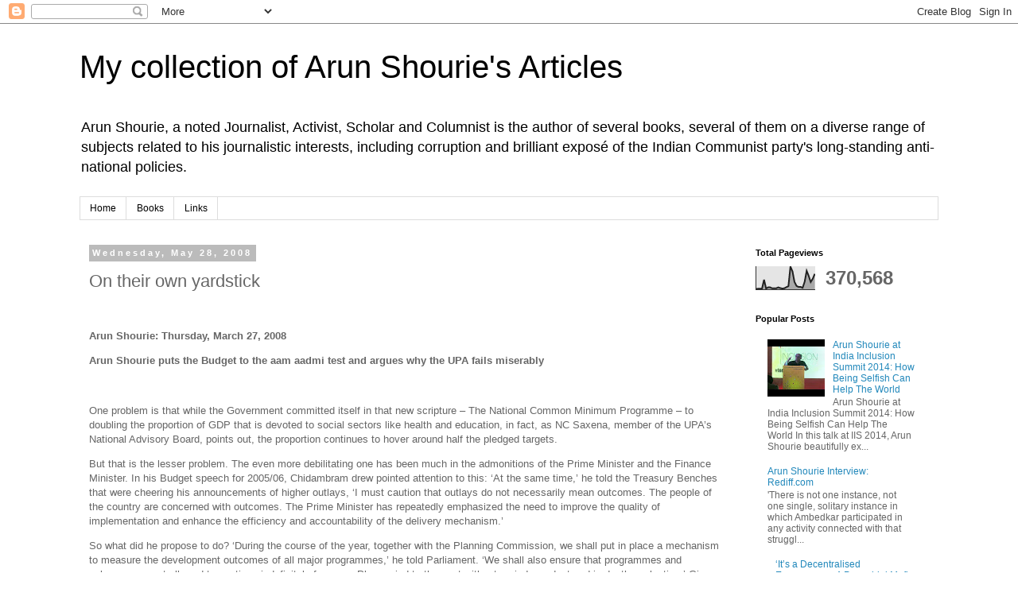

--- FILE ---
content_type: text/html; charset=UTF-8
request_url: https://arunshouri.blogspot.com/2008/05/on-their-own-yardstick.html
body_size: 23118
content:
<!DOCTYPE html>
<html class='v2' dir='ltr' lang='en'>
<head>
<link href='https://www.blogger.com/static/v1/widgets/335934321-css_bundle_v2.css' rel='stylesheet' type='text/css'/>
<meta content='width=1100' name='viewport'/>
<meta content='text/html; charset=UTF-8' http-equiv='Content-Type'/>
<meta content='blogger' name='generator'/>
<link href='https://arunshouri.blogspot.com/favicon.ico' rel='icon' type='image/x-icon'/>
<link href='http://arunshouri.blogspot.com/2008/05/on-their-own-yardstick.html' rel='canonical'/>
<link rel="alternate" type="application/atom+xml" title="My collection of Arun Shourie&#39;s Articles - Atom" href="https://arunshouri.blogspot.com/feeds/posts/default" />
<link rel="alternate" type="application/rss+xml" title="My collection of Arun Shourie&#39;s Articles - RSS" href="https://arunshouri.blogspot.com/feeds/posts/default?alt=rss" />
<link rel="service.post" type="application/atom+xml" title="My collection of Arun Shourie&#39;s Articles - Atom" href="https://www.blogger.com/feeds/836939374963637833/posts/default" />

<link rel="alternate" type="application/atom+xml" title="My collection of Arun Shourie&#39;s Articles - Atom" href="https://arunshouri.blogspot.com/feeds/8561559576918615055/comments/default" />
<!--Can't find substitution for tag [blog.ieCssRetrofitLinks]-->
<meta content='http://arunshouri.blogspot.com/2008/05/on-their-own-yardstick.html' property='og:url'/>
<meta content='On their own yardstick' property='og:title'/>
<meta content='  Arun Shourie: Thursday, March 27, 2008   Arun Shourie puts the Budget to the aam aadmi test and argues why the UPA fails miserably  One pr...' property='og:description'/>
<title>My collection of Arun Shourie's Articles: On their own yardstick</title>
<style id='page-skin-1' type='text/css'><!--
/*
-----------------------------------------------
Blogger Template Style
Name:     Simple
Designer: Blogger
URL:      www.blogger.com
----------------------------------------------- */
/* Content
----------------------------------------------- */
body {
font: normal normal 12px 'Trebuchet MS', Trebuchet, Verdana, sans-serif;
color: #666666;
background: #ffffff none repeat scroll top left;
padding: 0 0 0 0;
}
html body .region-inner {
min-width: 0;
max-width: 100%;
width: auto;
}
h2 {
font-size: 22px;
}
a:link {
text-decoration:none;
color: #2288bb;
}
a:visited {
text-decoration:none;
color: #888888;
}
a:hover {
text-decoration:underline;
color: #33aaff;
}
.body-fauxcolumn-outer .fauxcolumn-inner {
background: transparent none repeat scroll top left;
_background-image: none;
}
.body-fauxcolumn-outer .cap-top {
position: absolute;
z-index: 1;
height: 400px;
width: 100%;
}
.body-fauxcolumn-outer .cap-top .cap-left {
width: 100%;
background: transparent none repeat-x scroll top left;
_background-image: none;
}
.content-outer {
-moz-box-shadow: 0 0 0 rgba(0, 0, 0, .15);
-webkit-box-shadow: 0 0 0 rgba(0, 0, 0, .15);
-goog-ms-box-shadow: 0 0 0 #333333;
box-shadow: 0 0 0 rgba(0, 0, 0, .15);
margin-bottom: 1px;
}
.content-inner {
padding: 10px 40px;
}
.content-inner {
background-color: #ffffff;
}
/* Header
----------------------------------------------- */
.header-outer {
background: transparent none repeat-x scroll 0 -400px;
_background-image: none;
}
.Header h1 {
font: normal normal 40px 'Trebuchet MS',Trebuchet,Verdana,sans-serif;
color: #000000;
text-shadow: 0 0 0 rgba(0, 0, 0, .2);
}
.Header h1 a {
color: #000000;
}
.Header .description {
font-size: 18px;
color: #000000;
}
.header-inner .Header .titlewrapper {
padding: 22px 0;
}
.header-inner .Header .descriptionwrapper {
padding: 0 0;
}
/* Tabs
----------------------------------------------- */
.tabs-inner .section:first-child {
border-top: 0 solid #dddddd;
}
.tabs-inner .section:first-child ul {
margin-top: -1px;
border-top: 1px solid #dddddd;
border-left: 1px solid #dddddd;
border-right: 1px solid #dddddd;
}
.tabs-inner .widget ul {
background: transparent none repeat-x scroll 0 -800px;
_background-image: none;
border-bottom: 1px solid #dddddd;
margin-top: 0;
margin-left: -30px;
margin-right: -30px;
}
.tabs-inner .widget li a {
display: inline-block;
padding: .6em 1em;
font: normal normal 12px 'Trebuchet MS', Trebuchet, Verdana, sans-serif;
color: #000000;
border-left: 1px solid #ffffff;
border-right: 1px solid #dddddd;
}
.tabs-inner .widget li:first-child a {
border-left: none;
}
.tabs-inner .widget li.selected a, .tabs-inner .widget li a:hover {
color: #000000;
background-color: #eeeeee;
text-decoration: none;
}
/* Columns
----------------------------------------------- */
.main-outer {
border-top: 0 solid transparent;
}
.fauxcolumn-left-outer .fauxcolumn-inner {
border-right: 1px solid transparent;
}
.fauxcolumn-right-outer .fauxcolumn-inner {
border-left: 1px solid transparent;
}
/* Headings
----------------------------------------------- */
div.widget > h2,
div.widget h2.title {
margin: 0 0 1em 0;
font: normal bold 11px 'Trebuchet MS',Trebuchet,Verdana,sans-serif;
color: #000000;
}
/* Widgets
----------------------------------------------- */
.widget .zippy {
color: #999999;
text-shadow: 2px 2px 1px rgba(0, 0, 0, .1);
}
.widget .popular-posts ul {
list-style: none;
}
/* Posts
----------------------------------------------- */
h2.date-header {
font: normal bold 11px Arial, Tahoma, Helvetica, FreeSans, sans-serif;
}
.date-header span {
background-color: #bbbbbb;
color: #ffffff;
padding: 0.4em;
letter-spacing: 3px;
margin: inherit;
}
.main-inner {
padding-top: 35px;
padding-bottom: 65px;
}
.main-inner .column-center-inner {
padding: 0 0;
}
.main-inner .column-center-inner .section {
margin: 0 1em;
}
.post {
margin: 0 0 45px 0;
}
h3.post-title, .comments h4 {
font: normal normal 22px 'Trebuchet MS',Trebuchet,Verdana,sans-serif;
margin: .75em 0 0;
}
.post-body {
font-size: 110%;
line-height: 1.4;
position: relative;
}
.post-body img, .post-body .tr-caption-container, .Profile img, .Image img,
.BlogList .item-thumbnail img {
padding: 2px;
background: #ffffff;
border: 1px solid #eeeeee;
-moz-box-shadow: 1px 1px 5px rgba(0, 0, 0, .1);
-webkit-box-shadow: 1px 1px 5px rgba(0, 0, 0, .1);
box-shadow: 1px 1px 5px rgba(0, 0, 0, .1);
}
.post-body img, .post-body .tr-caption-container {
padding: 5px;
}
.post-body .tr-caption-container {
color: #666666;
}
.post-body .tr-caption-container img {
padding: 0;
background: transparent;
border: none;
-moz-box-shadow: 0 0 0 rgba(0, 0, 0, .1);
-webkit-box-shadow: 0 0 0 rgba(0, 0, 0, .1);
box-shadow: 0 0 0 rgba(0, 0, 0, .1);
}
.post-header {
margin: 0 0 1.5em;
line-height: 1.6;
font-size: 90%;
}
.post-footer {
margin: 20px -2px 0;
padding: 5px 10px;
color: #666666;
background-color: #eeeeee;
border-bottom: 1px solid #eeeeee;
line-height: 1.6;
font-size: 90%;
}
#comments .comment-author {
padding-top: 1.5em;
border-top: 1px solid transparent;
background-position: 0 1.5em;
}
#comments .comment-author:first-child {
padding-top: 0;
border-top: none;
}
.avatar-image-container {
margin: .2em 0 0;
}
#comments .avatar-image-container img {
border: 1px solid #eeeeee;
}
/* Comments
----------------------------------------------- */
.comments .comments-content .icon.blog-author {
background-repeat: no-repeat;
background-image: url([data-uri]);
}
.comments .comments-content .loadmore a {
border-top: 1px solid #999999;
border-bottom: 1px solid #999999;
}
.comments .comment-thread.inline-thread {
background-color: #eeeeee;
}
.comments .continue {
border-top: 2px solid #999999;
}
/* Accents
---------------------------------------------- */
.section-columns td.columns-cell {
border-left: 1px solid transparent;
}
.blog-pager {
background: transparent url(//www.blogblog.com/1kt/simple/paging_dot.png) repeat-x scroll top center;
}
.blog-pager-older-link, .home-link,
.blog-pager-newer-link {
background-color: #ffffff;
padding: 5px;
}
.footer-outer {
border-top: 1px dashed #bbbbbb;
}
/* Mobile
----------------------------------------------- */
body.mobile  {
background-size: auto;
}
.mobile .body-fauxcolumn-outer {
background: transparent none repeat scroll top left;
}
.mobile .body-fauxcolumn-outer .cap-top {
background-size: 100% auto;
}
.mobile .content-outer {
-webkit-box-shadow: 0 0 3px rgba(0, 0, 0, .15);
box-shadow: 0 0 3px rgba(0, 0, 0, .15);
}
.mobile .tabs-inner .widget ul {
margin-left: 0;
margin-right: 0;
}
.mobile .post {
margin: 0;
}
.mobile .main-inner .column-center-inner .section {
margin: 0;
}
.mobile .date-header span {
padding: 0.1em 10px;
margin: 0 -10px;
}
.mobile h3.post-title {
margin: 0;
}
.mobile .blog-pager {
background: transparent none no-repeat scroll top center;
}
.mobile .footer-outer {
border-top: none;
}
.mobile .main-inner, .mobile .footer-inner {
background-color: #ffffff;
}
.mobile-index-contents {
color: #666666;
}
.mobile-link-button {
background-color: #2288bb;
}
.mobile-link-button a:link, .mobile-link-button a:visited {
color: #ffffff;
}
.mobile .tabs-inner .section:first-child {
border-top: none;
}
.mobile .tabs-inner .PageList .widget-content {
background-color: #eeeeee;
color: #000000;
border-top: 1px solid #dddddd;
border-bottom: 1px solid #dddddd;
}
.mobile .tabs-inner .PageList .widget-content .pagelist-arrow {
border-left: 1px solid #dddddd;
}

--></style>
<style id='template-skin-1' type='text/css'><!--
body {
min-width: 1160px;
}
.content-outer, .content-fauxcolumn-outer, .region-inner {
min-width: 1160px;
max-width: 1160px;
_width: 1160px;
}
.main-inner .columns {
padding-left: 0px;
padding-right: 260px;
}
.main-inner .fauxcolumn-center-outer {
left: 0px;
right: 260px;
/* IE6 does not respect left and right together */
_width: expression(this.parentNode.offsetWidth -
parseInt("0px") -
parseInt("260px") + 'px');
}
.main-inner .fauxcolumn-left-outer {
width: 0px;
}
.main-inner .fauxcolumn-right-outer {
width: 260px;
}
.main-inner .column-left-outer {
width: 0px;
right: 100%;
margin-left: -0px;
}
.main-inner .column-right-outer {
width: 260px;
margin-right: -260px;
}
#layout {
min-width: 0;
}
#layout .content-outer {
min-width: 0;
width: 800px;
}
#layout .region-inner {
min-width: 0;
width: auto;
}
body#layout div.add_widget {
padding: 8px;
}
body#layout div.add_widget a {
margin-left: 32px;
}
--></style>
<link href='https://www.blogger.com/dyn-css/authorization.css?targetBlogID=836939374963637833&amp;zx=b3acb07e-ab69-4f8d-8396-a2fb93b42d75' media='none' onload='if(media!=&#39;all&#39;)media=&#39;all&#39;' rel='stylesheet'/><noscript><link href='https://www.blogger.com/dyn-css/authorization.css?targetBlogID=836939374963637833&amp;zx=b3acb07e-ab69-4f8d-8396-a2fb93b42d75' rel='stylesheet'/></noscript>
<meta name='google-adsense-platform-account' content='ca-host-pub-1556223355139109'/>
<meta name='google-adsense-platform-domain' content='blogspot.com'/>

</head>
<body class='loading variant-simplysimple'>
<div class='navbar section' id='navbar' name='Navbar'><div class='widget Navbar' data-version='1' id='Navbar1'><script type="text/javascript">
    function setAttributeOnload(object, attribute, val) {
      if(window.addEventListener) {
        window.addEventListener('load',
          function(){ object[attribute] = val; }, false);
      } else {
        window.attachEvent('onload', function(){ object[attribute] = val; });
      }
    }
  </script>
<div id="navbar-iframe-container"></div>
<script type="text/javascript" src="https://apis.google.com/js/platform.js"></script>
<script type="text/javascript">
      gapi.load("gapi.iframes:gapi.iframes.style.bubble", function() {
        if (gapi.iframes && gapi.iframes.getContext) {
          gapi.iframes.getContext().openChild({
              url: 'https://www.blogger.com/navbar/836939374963637833?po\x3d8561559576918615055\x26origin\x3dhttps://arunshouri.blogspot.com',
              where: document.getElementById("navbar-iframe-container"),
              id: "navbar-iframe"
          });
        }
      });
    </script><script type="text/javascript">
(function() {
var script = document.createElement('script');
script.type = 'text/javascript';
script.src = '//pagead2.googlesyndication.com/pagead/js/google_top_exp.js';
var head = document.getElementsByTagName('head')[0];
if (head) {
head.appendChild(script);
}})();
</script>
</div></div>
<div class='body-fauxcolumns'>
<div class='fauxcolumn-outer body-fauxcolumn-outer'>
<div class='cap-top'>
<div class='cap-left'></div>
<div class='cap-right'></div>
</div>
<div class='fauxborder-left'>
<div class='fauxborder-right'></div>
<div class='fauxcolumn-inner'>
</div>
</div>
<div class='cap-bottom'>
<div class='cap-left'></div>
<div class='cap-right'></div>
</div>
</div>
</div>
<div class='content'>
<div class='content-fauxcolumns'>
<div class='fauxcolumn-outer content-fauxcolumn-outer'>
<div class='cap-top'>
<div class='cap-left'></div>
<div class='cap-right'></div>
</div>
<div class='fauxborder-left'>
<div class='fauxborder-right'></div>
<div class='fauxcolumn-inner'>
</div>
</div>
<div class='cap-bottom'>
<div class='cap-left'></div>
<div class='cap-right'></div>
</div>
</div>
</div>
<div class='content-outer'>
<div class='content-cap-top cap-top'>
<div class='cap-left'></div>
<div class='cap-right'></div>
</div>
<div class='fauxborder-left content-fauxborder-left'>
<div class='fauxborder-right content-fauxborder-right'></div>
<div class='content-inner'>
<header>
<div class='header-outer'>
<div class='header-cap-top cap-top'>
<div class='cap-left'></div>
<div class='cap-right'></div>
</div>
<div class='fauxborder-left header-fauxborder-left'>
<div class='fauxborder-right header-fauxborder-right'></div>
<div class='region-inner header-inner'>
<div class='header section' id='header' name='Header'><div class='widget Header' data-version='1' id='Header1'>
<div id='header-inner'>
<div class='titlewrapper'>
<h1 class='title'>
<a href='https://arunshouri.blogspot.com/'>
My collection of Arun Shourie's Articles
</a>
</h1>
</div>
<div class='descriptionwrapper'>
<p class='description'><span>Arun Shourie, a noted Journalist, Activist, Scholar and Columnist is the author of several books, several of them on a diverse range of subjects related to his journalistic interests, including corruption and brilliant exposé of the Indian Communist party's long-standing anti-national policies.</span></p>
</div>
</div>
</div></div>
</div>
</div>
<div class='header-cap-bottom cap-bottom'>
<div class='cap-left'></div>
<div class='cap-right'></div>
</div>
</div>
</header>
<div class='tabs-outer'>
<div class='tabs-cap-top cap-top'>
<div class='cap-left'></div>
<div class='cap-right'></div>
</div>
<div class='fauxborder-left tabs-fauxborder-left'>
<div class='fauxborder-right tabs-fauxborder-right'></div>
<div class='region-inner tabs-inner'>
<div class='tabs section' id='crosscol' name='Cross-Column'><div class='widget PageList' data-version='1' id='PageList1'>
<h2>Pages</h2>
<div class='widget-content'>
<ul>
<li>
<a href='https://arunshouri.blogspot.com/'>Home</a>
</li>
<li>
<a href='https://arunshouri.blogspot.com/p/books.html'>Books</a>
</li>
<li>
<a href='https://arunshouri.blogspot.com/p/links.html'>Links</a>
</li>
</ul>
<div class='clear'></div>
</div>
</div></div>
<div class='tabs no-items section' id='crosscol-overflow' name='Cross-Column 2'></div>
</div>
</div>
<div class='tabs-cap-bottom cap-bottom'>
<div class='cap-left'></div>
<div class='cap-right'></div>
</div>
</div>
<div class='main-outer'>
<div class='main-cap-top cap-top'>
<div class='cap-left'></div>
<div class='cap-right'></div>
</div>
<div class='fauxborder-left main-fauxborder-left'>
<div class='fauxborder-right main-fauxborder-right'></div>
<div class='region-inner main-inner'>
<div class='columns fauxcolumns'>
<div class='fauxcolumn-outer fauxcolumn-center-outer'>
<div class='cap-top'>
<div class='cap-left'></div>
<div class='cap-right'></div>
</div>
<div class='fauxborder-left'>
<div class='fauxborder-right'></div>
<div class='fauxcolumn-inner'>
</div>
</div>
<div class='cap-bottom'>
<div class='cap-left'></div>
<div class='cap-right'></div>
</div>
</div>
<div class='fauxcolumn-outer fauxcolumn-left-outer'>
<div class='cap-top'>
<div class='cap-left'></div>
<div class='cap-right'></div>
</div>
<div class='fauxborder-left'>
<div class='fauxborder-right'></div>
<div class='fauxcolumn-inner'>
</div>
</div>
<div class='cap-bottom'>
<div class='cap-left'></div>
<div class='cap-right'></div>
</div>
</div>
<div class='fauxcolumn-outer fauxcolumn-right-outer'>
<div class='cap-top'>
<div class='cap-left'></div>
<div class='cap-right'></div>
</div>
<div class='fauxborder-left'>
<div class='fauxborder-right'></div>
<div class='fauxcolumn-inner'>
</div>
</div>
<div class='cap-bottom'>
<div class='cap-left'></div>
<div class='cap-right'></div>
</div>
</div>
<!-- corrects IE6 width calculation -->
<div class='columns-inner'>
<div class='column-center-outer'>
<div class='column-center-inner'>
<div class='main section' id='main' name='Main'><div class='widget Blog' data-version='1' id='Blog1'>
<div class='blog-posts hfeed'>

          <div class="date-outer">
        
<h2 class='date-header'><span>Wednesday, May 28, 2008</span></h2>

          <div class="date-posts">
        
<div class='post-outer'>
<div class='post hentry uncustomized-post-template' itemprop='blogPost' itemscope='itemscope' itemtype='http://schema.org/BlogPosting'>
<meta content='836939374963637833' itemprop='blogId'/>
<meta content='8561559576918615055' itemprop='postId'/>
<a name='8561559576918615055'></a>
<h3 class='post-title entry-title' itemprop='name'>
On their own yardstick
</h3>
<div class='post-header'>
<div class='post-header-line-1'></div>
</div>
<div class='post-body entry-content' id='post-body-8561559576918615055' itemprop='description articleBody'>
<p><b><br /></b></p>  <h4>Arun Shourie: Thursday, March 27, 2008 </h4>  <p><b>Arun Shourie puts the Budget to the aam aadmi test and argues why the UPA fails miserably</b></p><p><b><br /></b></p><p> One problem is that while the Government committed itself in that new scripture &#8211; The National Common Minimum Programme &#8211; to doubling the proportion of GDP that is devoted to social sectors like health and education, in fact, as NC Saxena, member of the UPA&#8217;s National Advisory Board, points out, the proportion continues to hover around half the pledged targets. </p><p> But that is the lesser problem. The even more debilitating one has been much in the admonitions of the Prime Minister and the Finance Minister. In his Budget speech for 2005/06, Chidambram drew pointed attention to this: &#8216;At the same time,&#8217; he told the Treasury Benches that were cheering his announcements of higher outlays, &#8216;I must caution that outlays do not necessarily mean outcomes. The people of the country are concerned with outcomes. The Prime Minister has repeatedly emphasized the need to improve the quality of implementation and enhance the efficiency and accountability of the delivery mechanism.&#8217; </p><p> So what did he propose to do? &#8216;During the course of the year, together with the Planning Commission, we shall put in place a mechanism to measure the development outcomes of all major programmes,&#8217; he told Parliament. &#8216;We shall also ensure that programmes and schemes are not allowed to continue indefinitely from one Plan period to the next without an independent and in-depth evaluation.&#8217; Given that activists were said to have the ear of the Highup, Chidambram added, &#8216;Civil society should also engage Government in a healthy debate on the efficiency of the delivery mechanism.&#8217; </p><p> Two years went by, little happened. Chidambram returned to the theme in his Budget of 2007/08. &#8216;There is no dearth of schemes,&#8217; he told Parliament, &#8216;there is no dearth of funds. What needs to be done is to deliver the intended outcomes.&#8217; </p><p> The Prime Minister has been proclaiming the desideratum just as frequently and even more emphatically. &#8216;We have generated adequate resources in the last three years for use in social sector without sacrificing fiscal prudence,&#8217; he told the &#8216;Roundtable on India&#8217; organised by The Economist in March 2007. &#8216;However, we cannot spend our way to prosperity and having tangible outcomes is, therefore, as important as increasing outlays. This is the single biggest concern of our government today and we have to address this issue if we need greater returns on our social investments.&#8217; And a few months later, in November, 2007, he told the full meeting of the Planning Commission, the Gross Budgetary Support provided for in the 11th Plan is almost double what it was in the 10th Plan. More than that &#8216;the architecture for inclusive growth&#8217; has been laid out, the &#8216;basic elements&#8217; of that architecture &#8216;are now fully in place.&#8217; &#8216;This is a matter of satisfaction and indeed of pride,&#8217; he said. &#8216;For the next few years, the emphasis must be on ensuring that these programmes deliver what they promise. We must work purposefully to realise the socio-economic transformation the Plan seeks to achieve.&#8217; </p><p> And what is happening on the ground? After all, these worthies are not consultants to Government. They are the ones directing it. The answer can be gleaned by picking up any one of what Chidambram calls &#8216;the flagship schemes&#8217; of this Government. </p><p> <b>If this is the flagship&#8230;</b>  </p><p> &#8216;The object is to guarantee 100 days of employment in a year to one able-bodied person in every poor household,&#8217; Chidambram told the cheering MPs during his Budget speech for 2004/05 as he explained the Government&#8217;s commitment to the poor. So, what was he going to do? Pending legislation, the Food for Work Programme is being extended to 150 districts. </p><p> And where is the money to come from? Chidambram&#8217;s solution was one that has become the hallmark of this Government: &#8216;Allocations under different schemes will be pulled together to support the Food for Work Programme,&#8217; he declared. There are substantial funds totaling over Rs. 6,000 crore under SGRY, SGSY, SJSRY, REGP and PMRY.&#8217; A typical stratagem: if there is one big programme, split it into five and announce five path-breaking, closer-to-the people initiatives; if there are five programmes, club them, and announce one historic initiative! In either event, rename them &#8211; giving them one of the two permissible names. </p><p> In the 2005/06 Budget, while announcing that he was increasing the allocation for this programme to Rs. 11,000 crore, Chidambram correctly noted that there were two components to the allocation &#8211; a cash component and a food component. </p><p> By the 2006/07, the commitment had got altered, a word got slipped in: while the original commitment was to &#8216;guarantee 100 days of employment in a year to one able-bodied person in every poor household,&#8217; the commitment now became to guarantee 100 days of employment in a year to one able-bodied person in every rural household. As for allocation, Chidambram said, &#8216;In the current year, under a clutch of schemes including the Food For Work programme, a sum of Rs. 11,700 crore is expected to be spent on rural employment.&#8217; A few sentences later, the figure was given as 11,300 crore. And there was to be in addition, Rs. 3,000 crore under the Sampoorna Gramin Rozgar Yojna (SGRY). </p><p> In the Budget for 2007/08, the scheme was expanded from 200 districts to 330, and the allocation was increased to Rs. 12,000 crore, plus another Rs. 2,800 crore for (SGRY) for rural employment in districts not covered by NREGS. </p><p> In this new Budget, Chidambram proclaims, the National Rural Employment Guarantee Scheme &#8216;has proved a historic measure of empowerment of Scheduled Castes and Scheduled Tribes, and, especially, women&#8217;; that the allocation for it will be raised to Rs. 16,000 crore, and that it will be rolled out to all 596 rural districts of India. </p><p> In a note that he has sent to all the Highups, NC Saxena punctures the balloon. First, he points out, since this Government took office, the allocation for rural employment has actually fallen! While Chidambram has been parading financial outlays, he has forgotten to mention what has been happening to that other component of outlays on this programme, the food component: this, Saxena shows, was sixty eight lakh tonnes in 2005/06; it fell to twenty four lakh tonnes in 2006/07; and this year, it was just a little more than seven lakh tonnes till Novemebr, 2007, and may not reach even fifteen lakh tonnes by end-March 2008. Converting these figures into cash, Saxena points out, the outlay by the central Government on wage employment schemes has come down from Rs. 18,406 crore in 2005/06 to Rs. 15,000 crore. </p><p> The second point he makes is almost cruel! Recall the other part of the announcement: the programme will be extended to all 596 rural districts of India. But one-fourth of the districts are short of labour, Saxena points out! &#8216;Reckless expansion will only promote migration and fudging of documents,&#8217; he writes. </p><p> That must have been obvious, even to Chidambram. So, what happened? Rahul Gandhi, with his insights into India, is said to have &#8216;suggested&#8217; that the programme be extended to all districts. The revelation having descended, Chidambram at once did the needful, as they say in Government! &#8216;They are perfect practitioners of dialectics,&#8217; that distinguished civil servant, the late Ashok Mitra told me about the type, &#8216;Strong to the weak; weak to the strong&#8217;! </p><p> And then there is the fatal point, one to which &#8230;. has already drawn attention in The Indian Express: larger outlays or smaller, on the ground the programme is riddled with leakages, fraud and the rest. In the draft report on the Performance Audit of the NRGES that has been sent to Government in December 2007, the CAG states, among other things, that under the programme </p><p> <span style="color: rgb(204, 0, 0);">&#8226;</span>Only 3.2 per cent of the registered households have been given 100 days or more of employment;  </p><p> <span style="color: rgb(204, 0, 0);">&#8226;</span>The average employment that has been provided to each household is just 18 days;  </p><p> <span style="color: rgb(204, 0, 0);">&#8226;</span>While projects are to be taken up in low-wage areas, such areas have not even been identified in 53 of the test districts;  </p><p> <span style="color: rgb(204, 0, 0);">&#8226;</span>Works have been taken up without the kind of planning and scrutiny that the guidelines require &#8211; on occasion just on the &#8216;recommendation&#8217; of VIPs; </p><p> <span style="color: rgb(204, 0, 0);">&#8226;</span>While no more than 40 percent is to be spent on materials, in case after case much higher proportions &#8211; on occasion up to 80 per cent &#8211; are being spent on materials; </p><p> <span style="color: rgb(204, 0, 0);">&#8226;</span>Materials are being purchased without the mandatory tenders being called;  </p><p> <span style="color: rgb(204, 0, 0);">&#8226;</span>Contrary to guidelines, work has been assigned to, and payments are being made to contractors and the like;  </p><p> <span style="color: rgb(204, 0, 0);">&#8226;</span>Registers of materials received, and utilized of work assigned and executed are not being maintained;  </p><p> <span style="color: rgb(204, 0, 0);">&#8226;</span>Workers are being paid wages that are far, far less than the minimum prescribed;  </p><p> <span style="color: rgb(204, 0, 0);">&#8226;</span>Muster rolls as well as registers of materials and payments are being fudged wholesale &#8211; the report is full of shameful examples; </p><p> <span style="color: rgb(204, 0, 0);">&#8226;</span>When wages are not paid in time, workers are to be paid a compensation; this is not being paid &#8211; &#8216;because it has not been claimed,&#8217; say those in-charge&#8230; </p><p> And so on. NC Saxena draws attention to these findings also about this &#8216;flagship&#8217;, saying only, &#8216;As regards its implementation, I think the CAG has said whatever needs to be said.&#8217; </p><p> <b>Another flagship</b>  </p><p> Another &#8216;flagship&#8217; that Chidambram mentions in his Budget is the provision of drinking water. This too has all the hallmarks of this Government. </p><p> &#8216;I turn now to one of my big dreams,&#8217; Chidambram declared in his Budget for 2004/05. He described how &#8216;Water is the lifeline of civilization,&#8217; and lamented that the water bodies of yore had fallen into disrepair, and said that, &#8216;I therefore propose to launch a massive scheme to repair, renovate and restore all the water bodies that are directly linked to agriculture.&#8217; </p><p> So, what shall be done? &#8216;In the current year, we shall begin with pilot projects in at least five districts, and we shall select at least one district in each of the five regions of the country. The estimated cost is Rs.100 crore.&#8217; The big dream has become a little dreamlet. Even so, from where shall the funds for even this dreamlet come? &#8216;Funds for the five pilot projects will be drawn from existing programmes such as SGRY, PMGJSY, DPAP, DDP and IWDP. Once the pilot projects are completed and validated, Government will launch the National Water Resources Development Project and complete it over a period of 7 to 10 years.&#8217; And then there is the LIC, and those much derided institutions, the World bank, and others. Funds will not be a constraint. </p><p> The much bigger dream, of course, has been the Rajiv Gandhi National Drinking Water Mission. In this year&#8217;s Budget, Chidambram lists it again as one of the &#8216;flagship programmes&#8217; of the UPA. He increases the allocation for it from 6,500 crore to 7,300 crore. And he carves out Rs. 200 crore out of this for providing drinking water for schools. </p><p> Excellent. Who can deny the importance of water? Who cannot agree that it is a shame that even 60 years after Independence we are not able to provide drinking water to all our people? </p><p> The first thing we have to remember is that this is almost an ancient programme. It used to be known as the Accelerated Rural Water Supply Programme &#8211; ARWSP. </p><p> Second, its implementation remains woeful, living up to Rajiv Gandhi&#8217;s statement that only 15% of outlays reach the poor in whose name they are defrayed. As Ganesh Pandey and Ravish Tiwari have reported in The Indian Express, the CAG has conducted a Performance Audit of this flagship also, and sent his findings to the Government in December, 2007: </p><p> <span style="color: rgb(204, 0, 0);">&#8226;</span>While guidelines require that states prepare Annual Plans for works that are to be taken up, of 26 states, 8 had not prepared the required Plans at all. Of the remaining 18, 9, while saying they had prepared them, did not submit them to the central Government; 10 had put together something at the state-level but these had no district or lower level details; Plans drawn up by 10 turned out to be &#8216;sketchy&#8217;; 9 had no shelf of schemes and likely size of allocations. </p><p> <span style="color: rgb(204, 0, 0);">&#8226;</span>While the guidelines require that 35 per cent of the outlay be on schemes that benefit SC/STs, the CAG&#8217;s Audit finds that in state after state, no separate targets or schemes have been formulated for the Scheduled Caste population; that the allocation, instead of being 35 per cent of the total, is much, much lower. </p><p> <span style="color: rgb(204, 0, 0);">&#8226;</span>An enormous portion of the funds have been diverted &#8211; for paying salaries, for defraying office expenses, for paying outstanding bills, for other schemes. </p><p> <span style="color: rgb(204, 0, 0);">&#8226;</span>Works said to have been completed do not exist; works have been &#8216;completed&#8217; in non-existent villages; in other cases they have been taken up in villages that are already &#8216;fully covered&#8217;; works have been abandoned &#8211; in typical cases, pipes have been laid only part of the distance, pools have been dug where there is no water. </p><p> <span style="color: rgb(204, 0, 0);">&#8226;</span>Guidelines provide that the quality of water must be assessed: it is not assessed at all &#8211; water treatment plants have just not been installed as required. </p><p> <span style="color: rgb(204, 0, 0);">&#8226;</span>One half the Rural Protected Water Supply projects and a fifth of the tubewells shown as &#8216;completed&#8217;, found to be &#8216;non-functional&#8217; or abandoned. </p><p> <span style="color: rgb(204, 0, 0);">&#8226;</span>In state after state, the expenditure figures turn out to be manifestly inflated; they turn out to be not just without authorization but &#8216;fictitious&#8217;. </p><p> <span style="color: rgb(204, 0, 0);">&#8226;</span>The Guidelines have provided a remedy very close to Chidambram&#8217;s heart &#8211; they require that Village Monitoring Committees and Special Monitoring and Inspection Units be set up; the CAG finds that in 14 states the committees are not holding regular meetings; 21 states have not nominated the required officials from the Health Department; 15 states have not established Special Monitoring and Investigation Units; in the remaining 11 states, these MIUs do not carry out field-level monitoring of quality of water, adequacy of service, etc. </p><p> <span style="color: rgb(204, 0, 0);">&#8226;</span>Guidelines require that the central and state governments monitor and evaluate the works from time to time: in 22 states, no evaluation studies have been carried out at all; in 17 states, officials from state headquarters have not visited districts, blocks and villages for inspections. </p><p> A &#8216;flagship&#8217;?  </p><p> Or the tattered rag covering a sunken vessel?  </p><p> (To be continued)  </p> For all stories visit www.indianexpress.com/arunshourie
<div style='clear: both;'></div>
</div>
<div class='post-footer'>
<div class='post-footer-line post-footer-line-1'>
<span class='post-author vcard'>
Posted by
<span class='fn' itemprop='author' itemscope='itemscope' itemtype='http://schema.org/Person'>
<span itemprop='name'>Explorer</span>
</span>
</span>
<span class='post-timestamp'>
at
<meta content='http://arunshouri.blogspot.com/2008/05/on-their-own-yardstick.html' itemprop='url'/>
<a class='timestamp-link' href='https://arunshouri.blogspot.com/2008/05/on-their-own-yardstick.html' rel='bookmark' title='permanent link'><abbr class='published' itemprop='datePublished' title='2008-05-28T22:02:00-07:00'>10:02&#8239;PM</abbr></a>
</span>
<span class='post-comment-link'>
</span>
<span class='post-icons'>
<span class='item-action'>
<a href='https://www.blogger.com/email-post/836939374963637833/8561559576918615055' title='Email Post'>
<img alt='' class='icon-action' height='13' src='https://resources.blogblog.com/img/icon18_email.gif' width='18'/>
</a>
</span>
<span class='item-control blog-admin pid-853108647'>
<a href='https://www.blogger.com/post-edit.g?blogID=836939374963637833&postID=8561559576918615055&from=pencil' title='Edit Post'>
<img alt='' class='icon-action' height='18' src='https://resources.blogblog.com/img/icon18_edit_allbkg.gif' width='18'/>
</a>
</span>
</span>
<div class='post-share-buttons goog-inline-block'>
<a class='goog-inline-block share-button sb-email' href='https://www.blogger.com/share-post.g?blogID=836939374963637833&postID=8561559576918615055&target=email' target='_blank' title='Email This'><span class='share-button-link-text'>Email This</span></a><a class='goog-inline-block share-button sb-blog' href='https://www.blogger.com/share-post.g?blogID=836939374963637833&postID=8561559576918615055&target=blog' onclick='window.open(this.href, "_blank", "height=270,width=475"); return false;' target='_blank' title='BlogThis!'><span class='share-button-link-text'>BlogThis!</span></a><a class='goog-inline-block share-button sb-twitter' href='https://www.blogger.com/share-post.g?blogID=836939374963637833&postID=8561559576918615055&target=twitter' target='_blank' title='Share to X'><span class='share-button-link-text'>Share to X</span></a><a class='goog-inline-block share-button sb-facebook' href='https://www.blogger.com/share-post.g?blogID=836939374963637833&postID=8561559576918615055&target=facebook' onclick='window.open(this.href, "_blank", "height=430,width=640"); return false;' target='_blank' title='Share to Facebook'><span class='share-button-link-text'>Share to Facebook</span></a><a class='goog-inline-block share-button sb-pinterest' href='https://www.blogger.com/share-post.g?blogID=836939374963637833&postID=8561559576918615055&target=pinterest' target='_blank' title='Share to Pinterest'><span class='share-button-link-text'>Share to Pinterest</span></a>
</div>
</div>
<div class='post-footer-line post-footer-line-2'>
<span class='post-labels'>
Labels:
<a href='https://arunshouri.blogspot.com/search/label/budget' rel='tag'>budget</a>,
<a href='https://arunshouri.blogspot.com/search/label/CAG' rel='tag'>CAG</a>,
<a href='https://arunshouri.blogspot.com/search/label/congress' rel='tag'>congress</a>,
<a href='https://arunshouri.blogspot.com/search/label/DDP' rel='tag'>DDP</a>,
<a href='https://arunshouri.blogspot.com/search/label/development' rel='tag'>development</a>,
<a href='https://arunshouri.blogspot.com/search/label/DPAP' rel='tag'>DPAP</a>,
<a href='https://arunshouri.blogspot.com/search/label/finance%20ministry' rel='tag'>finance ministry</a>,
<a href='https://arunshouri.blogspot.com/search/label/food%20for%20work' rel='tag'>food for work</a>,
<a href='https://arunshouri.blogspot.com/search/label/GDP' rel='tag'>GDP</a>,
<a href='https://arunshouri.blogspot.com/search/label/IWDP' rel='tag'>IWDP</a>,
<a href='https://arunshouri.blogspot.com/search/label/left' rel='tag'>left</a>,
<a href='https://arunshouri.blogspot.com/search/label/NREGS' rel='tag'>NREGS</a>,
<a href='https://arunshouri.blogspot.com/search/label/PMGJSY' rel='tag'>PMGJSY</a>,
<a href='https://arunshouri.blogspot.com/search/label/PMRY' rel='tag'>PMRY</a>,
<a href='https://arunshouri.blogspot.com/search/label/REGP' rel='tag'>REGP</a>,
<a href='https://arunshouri.blogspot.com/search/label/SGRY' rel='tag'>SGRY</a>,
<a href='https://arunshouri.blogspot.com/search/label/SGSY' rel='tag'>SGSY</a>,
<a href='https://arunshouri.blogspot.com/search/label/SJSRY' rel='tag'>SJSRY</a>,
<a href='https://arunshouri.blogspot.com/search/label/UPA' rel='tag'>UPA</a>
</span>
</div>
<div class='post-footer-line post-footer-line-3'>
<span class='post-location'>
</span>
</div>
</div>
</div>
<div class='comments' id='comments'>
<a name='comments'></a>
<h4>No comments:</h4>
<div id='Blog1_comments-block-wrapper'>
<dl class='avatar-comment-indent' id='comments-block'>
</dl>
</div>
<p class='comment-footer'>
<a href='https://www.blogger.com/comment/fullpage/post/836939374963637833/8561559576918615055' onclick=''>Post a Comment</a>
</p>
</div>
</div>

        </div></div>
      
</div>
<div class='blog-pager' id='blog-pager'>
<span id='blog-pager-newer-link'>
<a class='blog-pager-newer-link' href='https://arunshouri.blogspot.com/2008/05/new-remedies.html' id='Blog1_blog-pager-newer-link' title='Newer Post'>Newer Post</a>
</span>
<span id='blog-pager-older-link'>
<a class='blog-pager-older-link' href='https://arunshouri.blogspot.com/2008/05/action-completed.html' id='Blog1_blog-pager-older-link' title='Older Post'>Older Post</a>
</span>
<a class='home-link' href='https://arunshouri.blogspot.com/'>Home</a>
</div>
<div class='clear'></div>
<div class='post-feeds'>
<div class='feed-links'>
Subscribe to:
<a class='feed-link' href='https://arunshouri.blogspot.com/feeds/8561559576918615055/comments/default' target='_blank' type='application/atom+xml'>Post Comments (Atom)</a>
</div>
</div>
</div><div class='widget BlogSearch' data-version='1' id='BlogSearch1'>
<h2 class='title'>Search This Blog</h2>
<div class='widget-content'>
<div id='BlogSearch1_form'>
<form action='https://arunshouri.blogspot.com/search' class='gsc-search-box' target='_top'>
<table cellpadding='0' cellspacing='0' class='gsc-search-box'>
<tbody>
<tr>
<td class='gsc-input'>
<input autocomplete='off' class='gsc-input' name='q' size='10' title='search' type='text' value=''/>
</td>
<td class='gsc-search-button'>
<input class='gsc-search-button' title='search' type='submit' value='Search'/>
</td>
</tr>
</tbody>
</table>
</form>
</div>
</div>
<div class='clear'></div>
</div></div>
</div>
</div>
<div class='column-left-outer'>
<div class='column-left-inner'>
<aside>
</aside>
</div>
</div>
<div class='column-right-outer'>
<div class='column-right-inner'>
<aside>
<div class='sidebar section' id='sidebar-right-1'><div class='widget Stats' data-version='1' id='Stats1'>
<h2>Total Pageviews</h2>
<div class='widget-content'>
<div id='Stats1_content' style='display: none;'>
<script src='https://www.gstatic.com/charts/loader.js' type='text/javascript'></script>
<span id='Stats1_sparklinespan' style='display:inline-block; width:75px; height:30px'></span>
<span class='counter-wrapper text-counter-wrapper' id='Stats1_totalCount'>
</span>
<div class='clear'></div>
</div>
</div>
</div><div class='widget PopularPosts' data-version='1' id='PopularPosts1'>
<h2>Popular Posts</h2>
<div class='widget-content popular-posts'>
<ul>
<li>
<div class='item-content'>
<div class='item-thumbnail'>
<a href='https://arunshouri.blogspot.com/2015/08/arun-shourie-at-india-inclusion-summit.html' target='_blank'>
<img alt='' border='0' src='https://lh3.googleusercontent.com/blogger_img_proxy/AEn0k_u3nZMWNA6TEi8dSAMC9CIKE7PmJuEm38Vgynbq3OpRoYHacpaPdliqyATtMFd9N4aug1R7uoAmEyq4TAe8fb7V9q9FyT2jSiHmY_b5uZREC35tPA=w72-h72-n-k-no-nu'/>
</a>
</div>
<div class='item-title'><a href='https://arunshouri.blogspot.com/2015/08/arun-shourie-at-india-inclusion-summit.html'> Arun Shourie at India Inclusion Summit 2014: How Being Selfish Can Help The World</a></div>
<div class='item-snippet'>   Arun Shourie at India Inclusion Summit 2014: How Being Selfish Can Help The World   In this talk at IIS 2014, Arun Shourie beautifully ex...</div>
</div>
<div style='clear: both;'></div>
</li>
<li>
<div class='item-content'>
<div class='item-title'><a href='https://arunshouri.blogspot.com/2008/05/arun-shourie-interview-rediffcom.html'>Arun Shourie Interview: Rediff.com</a></div>
<div class='item-snippet'>&#39;There is not one instance, not one single, solitary instance in which Ambedkar participated in any activity connected with that struggl...</div>
</div>
<div style='clear: both;'></div>
</li>
<li>
<div class='item-content'>
<div class='item-thumbnail'>
<a href='https://arunshouri.blogspot.com/2017/01/its-decentralised-emergency-pyramidal.html' target='_blank'>
<img alt='' border='0' src='https://lh3.googleusercontent.com/blogger_img_proxy/AEn0k_vfCqvcPL_eA70vcUUJIHtLDGh_SxCWNLoVCspRiDEdcwbDxyDv1-bhnwejsCKBOBxP-rm9FcUOST5AzUS2zNeM6Gf3XUSb06O8AO4j4TJLuuJDTVhODGLw6-50Da8F6mmqnURx1hc0TJg=w72-h72-p-k-no-nu'/>
</a>
</div>
<div class='item-title'><a href='https://arunshouri.blogspot.com/2017/01/its-decentralised-emergency-pyramidal.html'>&#8216;It&#8217;s a Decentralised Emergency&#8230; A Pyramidal Mafia State&#8217;: Arun Shourie on Modi Sarkar</a></div>
<div class='item-snippet'>  In an explosive interview, the former BJP leader Arun Shourie hits out at Prime Minister Narendra Modi.    File photo of Arun Shourie. Cre...</div>
</div>
<div style='clear: both;'></div>
</li>
<li>
<div class='item-content'>
<div class='item-title'><a href='https://arunshouri.blogspot.com/2009/10/turning-deaf-ear.html'>Turning a deaf ear</a></div>
<div class='item-snippet'>Thursday , Sep 17, 2009 at 0351 hrs  Gandhiji&#8217;s rules  As usual, Gandhiji&#8217;s rules, sprinkled throughout his writings, speeches, letters, are...</div>
</div>
<div style='clear: both;'></div>
</li>
<li>
<div class='item-content'>
<div class='item-thumbnail'>
<a href='https://arunshouri.blogspot.com/2010/12/bjp-and-congress-are-one-party-arun.html' target='_blank'>
<img alt='' border='0' src='https://lh3.googleusercontent.com/blogger_img_proxy/AEn0k_vWG6WRUCUKa-HqMdEhB7BeWwGFi-ct35Jvlug3D-ps9LH2XD2NApqDxshXUqwV62NnT0TzUBr7ZBf0VwuS4KQ9u0P4SUcL25AsPps2NW6jYQE8=w72-h72-p-k-no-nu'/>
</a>
</div>
<div class='item-title'><a href='https://arunshouri.blogspot.com/2010/12/bjp-and-congress-are-one-party-arun.html'>'BJP and Congress are one party' : Arun Shourie</a></div>
<div class='item-snippet'>Source: Rediff  Arun Shourie discusses the real meaning of the Radia tapes with Rediff.com &#39;s Sheela Bhatt     A run Shourie   is a form...</div>
</div>
<div style='clear: both;'></div>
</li>
<li>
<div class='item-content'>
<div class='item-thumbnail'>
<a href='https://arunshouri.blogspot.com/2010/11/demand-for-jpc-into-2g-is-not-right.html' target='_blank'>
<img alt='' border='0' src='https://blogger.googleusercontent.com/img/b/R29vZ2xl/AVvXsEgUiwdosMAAL5S6nF3g44k6gksiYHkKP_JFhYDZsAtGglmg2HGtd0EvbFACu2_b2aEuGTNsttzsVohW3Q-7n6_gJjgFN98mVATcLl710jtbXnOjW00IOVeBuEvPws2rWI_SS3otiSVMJsk/w72-h72-p-k-no-nu/24_11_2010_008_014_019.jpg'/>
</a>
</div>
<div class='item-title'><a href='https://arunshouri.blogspot.com/2010/11/demand-for-jpc-into-2g-is-not-right.html'>Demand for a JPC into 2G is not right. There was a JPC on Bofors, what happened?   ARUN SHOURIE</a></div>
<div class='item-snippet'>Demand for a JPC into 2G is not right. There was a JPC on Bofors, what happened?   ARUN SHOURIE BJP leader and former telecom minister   Sou...</div>
</div>
<div style='clear: both;'></div>
</li>
<li>
<div class='item-content'>
<div class='item-thumbnail'>
<a href='https://arunshouri.blogspot.com/2020/11/arun-shourie-on-modis-pitch-as-great.html' target='_blank'>
<img alt='' border='0' src='https://lh3.googleusercontent.com/blogger_img_proxy/AEn0k_ubISAZBAX-OMy5Rl_9XY2UMIUmd4zATVE95xpe8gdjbDYFqk-d7dwkAxLZ9cbIEJljTMxAD2hNYWGs5jz3lXGvcgQfuP-9cB5RgJ9C64NeDsvTxQ=w72-h72-n-k-no-nu'/>
</a>
</div>
<div class='item-title'><a href='https://arunshouri.blogspot.com/2020/11/arun-shourie-on-modis-pitch-as-great.html'>Arun Shourie on Modi's pitch as a 'great rishi', BJP's takeover of the R...</a></div>
<div class='item-snippet'>
</div>
</div>
<div style='clear: both;'></div>
</li>
<li>
<div class='item-content'>
<div class='item-title'><a href='https://arunshouri.blogspot.com/2008/05/arun-shourie-on-mitrokhin-archives-of.html'>Arun Shourie on the Mitrokhin Archives OF FOREIGN AFFAIRS</a></div>
<div class='item-snippet'>Part-I Standard Operating Procedure The weekly organ of the CPI(M), People&#39;s Democracy, September 2005, declaims, &#39;&#39;The Mitrokhi...</div>
</div>
<div style='clear: both;'></div>
</li>
<li>
<div class='item-content'>
<div class='item-thumbnail'>
<a href='https://arunshouri.blogspot.com/2010/12/nobody-fears-sonia-gandhi.html' target='_blank'>
<img alt='' border='0' src='https://lh3.googleusercontent.com/blogger_img_proxy/AEn0k_tN8ZSsDTOZW99-m7BARetrXwTfffAWOz1zPOD3AeE-8RghfWfqU9jIVFtEgFYZawr_oLGmH8ph2ACb9KB5-8dz9D8ErBnSB7EhKHg2tUfhJw=w72-h72-p-k-no-nu'/>
</a>
</div>
<div class='item-title'><a href='https://arunshouri.blogspot.com/2010/12/nobody-fears-sonia-gandhi.html'>Nobody fears SONIA GANDHI</a></div>
<div class='item-snippet'>Source: rediff In part one of this interview, Arun Shourie ,  former newspaper editor, twice member of the Rajya Sabha, former Union  minist...</div>
</div>
<div style='clear: both;'></div>
</li>
<li>
<div class='item-content'>
<div class='item-title'><a href='https://arunshouri.blogspot.com/2008/05/left-distorts-interview-with-arun.html'>&#8220;The Left distorts&#8221; (Interview with Arun Shourie)</a></div>
<div class='item-snippet'>  Author: Swapan Dasgupta  Publication: India Today  Date: November 23, 1998  Controversy  and Arun Shourie are inseparable. He, has  taken ...</div>
</div>
<div style='clear: both;'></div>
</li>
</ul>
<div class='clear'></div>
</div>
</div><div class='widget HTML' data-version='1' id='HTML1'>
<h2 class='title'>Translate the blog</h2>
<div class='widget-content'>
Translated Blog in Hindi <a href="//www.google.com/translate?js=y&amp;prev=_t&amp;hl=en&amp;ie=UTF-8&amp;u=http://arunshouri.blogspot.com/&amp;sl=en&amp;tl=hi&amp;history_state0">ARUN SHOURIE'S Articles in Hindi</a>
<div id="google_translate_element"></div><script><br/>function googleTranslateElementInit() {<br/>  new google.translate.TranslateElement({<br/>    pageLanguage: 'hi',<br/>    includedLanguages: 'af,sq,ar,be,bg,ca,zh-CN,zh-TW,hr,cs,da,nl,en,et,tl,fi,fr,gl,de,el,iw,hi,hu,is,id,ga,it,ja,ko,lv,lt,mk,ms,mt,no,fa,pl,pt,ro,ru,sr,sk,sl,es,sw,sv,th,tr,uk,vi,cy,yi'<br/>  }, 'google_translate_element');<br/>}<br/></script><script src="//translate.google.com/translate_a/element.js?cb=googleTranslateElementInit"></script>
</div>
<div class='clear'></div>
</div><div class='widget Image' data-version='1' id='Image1'>
<div class='widget-content'>
<img alt='' height='114' id='Image1_img' src='https://blogger.googleusercontent.com/img/b/R29vZ2xl/AVvXsEhQXKR-CP3AUlTj3e_7RPDBYLU3ozq5s2g3Tjg-zwY9JJ2HGm5h_L_kJHgffjchiOkYXt-AOtWTe5GkXRSxwsDsHnoTXXTuAyJulT84U91LdBMW_MeBCT3gtyOZbkouS1XPfg-XrrmxeO8/s220/M_Id_3863.jpg' width='90'/>
<br/>
</div>
<div class='clear'></div>
</div><div class='widget LinkList' data-version='1' id='LinkList1'>
<div class='widget-content'>
<ul>
<li><a href='http://www.rmaf.org.ph/newrmaf/main/awardees/awardee/profile/253'>Ramon Magsaysay Award for Journalism</a></li>
<li><a href='http://arunshourie.voiceofdharma.com/'>VOI Arun Shourie</a></li>
<li><a href='http://www.indianexpress.com/fullcoverage/arun-shourie/78/'>Arun Shourie in Indian Express</a></li>
</ul>
<div class='clear'></div>
</div>
</div><div class='widget Followers' data-version='1' id='Followers1'>
<h2 class='title'>Followers</h2>
<div class='widget-content'>
<div id='Followers1-wrapper'>
<div style='margin-right:2px;'>
<div><script type="text/javascript" src="https://apis.google.com/js/platform.js"></script>
<div id="followers-iframe-container"></div>
<script type="text/javascript">
    window.followersIframe = null;
    function followersIframeOpen(url) {
      gapi.load("gapi.iframes", function() {
        if (gapi.iframes && gapi.iframes.getContext) {
          window.followersIframe = gapi.iframes.getContext().openChild({
            url: url,
            where: document.getElementById("followers-iframe-container"),
            messageHandlersFilter: gapi.iframes.CROSS_ORIGIN_IFRAMES_FILTER,
            messageHandlers: {
              '_ready': function(obj) {
                window.followersIframe.getIframeEl().height = obj.height;
              },
              'reset': function() {
                window.followersIframe.close();
                followersIframeOpen("https://www.blogger.com/followers/frame/836939374963637833?colors\x3dCgt0cmFuc3BhcmVudBILdHJhbnNwYXJlbnQaByM2NjY2NjYiByMyMjg4YmIqByNmZmZmZmYyByMwMDAwMDA6ByM2NjY2NjZCByMyMjg4YmJKByM5OTk5OTlSByMyMjg4YmJaC3RyYW5zcGFyZW50\x26pageSize\x3d21\x26hl\x3den\x26origin\x3dhttps://arunshouri.blogspot.com");
              },
              'open': function(url) {
                window.followersIframe.close();
                followersIframeOpen(url);
              }
            }
          });
        }
      });
    }
    followersIframeOpen("https://www.blogger.com/followers/frame/836939374963637833?colors\x3dCgt0cmFuc3BhcmVudBILdHJhbnNwYXJlbnQaByM2NjY2NjYiByMyMjg4YmIqByNmZmZmZmYyByMwMDAwMDA6ByM2NjY2NjZCByMyMjg4YmJKByM5OTk5OTlSByMyMjg4YmJaC3RyYW5zcGFyZW50\x26pageSize\x3d21\x26hl\x3den\x26origin\x3dhttps://arunshouri.blogspot.com");
  </script></div>
</div>
</div>
<div class='clear'></div>
</div>
</div><div class='widget BlogArchive' data-version='1' id='BlogArchive1'>
<h2>Blog Archive</h2>
<div class='widget-content'>
<div id='ArchiveList'>
<div id='BlogArchive1_ArchiveList'>
<ul class='hierarchy'>
<li class='archivedate collapsed'>
<a class='toggle' href='javascript:void(0)'>
<span class='zippy'>

        &#9658;&#160;
      
</span>
</a>
<a class='post-count-link' href='https://arunshouri.blogspot.com/2020/'>
2020
</a>
<span class='post-count' dir='ltr'>(1)</span>
<ul class='hierarchy'>
<li class='archivedate collapsed'>
<a class='toggle' href='javascript:void(0)'>
<span class='zippy'>

        &#9658;&#160;
      
</span>
</a>
<a class='post-count-link' href='https://arunshouri.blogspot.com/2020/11/'>
November
</a>
<span class='post-count' dir='ltr'>(1)</span>
</li>
</ul>
</li>
</ul>
<ul class='hierarchy'>
<li class='archivedate collapsed'>
<a class='toggle' href='javascript:void(0)'>
<span class='zippy'>

        &#9658;&#160;
      
</span>
</a>
<a class='post-count-link' href='https://arunshouri.blogspot.com/2017/'>
2017
</a>
<span class='post-count' dir='ltr'>(1)</span>
<ul class='hierarchy'>
<li class='archivedate collapsed'>
<a class='toggle' href='javascript:void(0)'>
<span class='zippy'>

        &#9658;&#160;
      
</span>
</a>
<a class='post-count-link' href='https://arunshouri.blogspot.com/2017/01/'>
January
</a>
<span class='post-count' dir='ltr'>(1)</span>
</li>
</ul>
</li>
</ul>
<ul class='hierarchy'>
<li class='archivedate collapsed'>
<a class='toggle' href='javascript:void(0)'>
<span class='zippy'>

        &#9658;&#160;
      
</span>
</a>
<a class='post-count-link' href='https://arunshouri.blogspot.com/2016/'>
2016
</a>
<span class='post-count' dir='ltr'>(2)</span>
<ul class='hierarchy'>
<li class='archivedate collapsed'>
<a class='toggle' href='javascript:void(0)'>
<span class='zippy'>

        &#9658;&#160;
      
</span>
</a>
<a class='post-count-link' href='https://arunshouri.blogspot.com/2016/01/'>
January
</a>
<span class='post-count' dir='ltr'>(2)</span>
</li>
</ul>
</li>
</ul>
<ul class='hierarchy'>
<li class='archivedate collapsed'>
<a class='toggle' href='javascript:void(0)'>
<span class='zippy'>

        &#9658;&#160;
      
</span>
</a>
<a class='post-count-link' href='https://arunshouri.blogspot.com/2015/'>
2015
</a>
<span class='post-count' dir='ltr'>(22)</span>
<ul class='hierarchy'>
<li class='archivedate collapsed'>
<a class='toggle' href='javascript:void(0)'>
<span class='zippy'>

        &#9658;&#160;
      
</span>
</a>
<a class='post-count-link' href='https://arunshouri.blogspot.com/2015/12/'>
December
</a>
<span class='post-count' dir='ltr'>(4)</span>
</li>
</ul>
<ul class='hierarchy'>
<li class='archivedate collapsed'>
<a class='toggle' href='javascript:void(0)'>
<span class='zippy'>

        &#9658;&#160;
      
</span>
</a>
<a class='post-count-link' href='https://arunshouri.blogspot.com/2015/10/'>
October
</a>
<span class='post-count' dir='ltr'>(1)</span>
</li>
</ul>
<ul class='hierarchy'>
<li class='archivedate collapsed'>
<a class='toggle' href='javascript:void(0)'>
<span class='zippy'>

        &#9658;&#160;
      
</span>
</a>
<a class='post-count-link' href='https://arunshouri.blogspot.com/2015/08/'>
August
</a>
<span class='post-count' dir='ltr'>(4)</span>
</li>
</ul>
<ul class='hierarchy'>
<li class='archivedate collapsed'>
<a class='toggle' href='javascript:void(0)'>
<span class='zippy'>

        &#9658;&#160;
      
</span>
</a>
<a class='post-count-link' href='https://arunshouri.blogspot.com/2015/07/'>
July
</a>
<span class='post-count' dir='ltr'>(2)</span>
</li>
</ul>
<ul class='hierarchy'>
<li class='archivedate collapsed'>
<a class='toggle' href='javascript:void(0)'>
<span class='zippy'>

        &#9658;&#160;
      
</span>
</a>
<a class='post-count-link' href='https://arunshouri.blogspot.com/2015/05/'>
May
</a>
<span class='post-count' dir='ltr'>(4)</span>
</li>
</ul>
<ul class='hierarchy'>
<li class='archivedate collapsed'>
<a class='toggle' href='javascript:void(0)'>
<span class='zippy'>

        &#9658;&#160;
      
</span>
</a>
<a class='post-count-link' href='https://arunshouri.blogspot.com/2015/04/'>
April
</a>
<span class='post-count' dir='ltr'>(2)</span>
</li>
</ul>
<ul class='hierarchy'>
<li class='archivedate collapsed'>
<a class='toggle' href='javascript:void(0)'>
<span class='zippy'>

        &#9658;&#160;
      
</span>
</a>
<a class='post-count-link' href='https://arunshouri.blogspot.com/2015/03/'>
March
</a>
<span class='post-count' dir='ltr'>(3)</span>
</li>
</ul>
<ul class='hierarchy'>
<li class='archivedate collapsed'>
<a class='toggle' href='javascript:void(0)'>
<span class='zippy'>

        &#9658;&#160;
      
</span>
</a>
<a class='post-count-link' href='https://arunshouri.blogspot.com/2015/01/'>
January
</a>
<span class='post-count' dir='ltr'>(2)</span>
</li>
</ul>
</li>
</ul>
<ul class='hierarchy'>
<li class='archivedate collapsed'>
<a class='toggle' href='javascript:void(0)'>
<span class='zippy'>

        &#9658;&#160;
      
</span>
</a>
<a class='post-count-link' href='https://arunshouri.blogspot.com/2014/'>
2014
</a>
<span class='post-count' dir='ltr'>(44)</span>
<ul class='hierarchy'>
<li class='archivedate collapsed'>
<a class='toggle' href='javascript:void(0)'>
<span class='zippy'>

        &#9658;&#160;
      
</span>
</a>
<a class='post-count-link' href='https://arunshouri.blogspot.com/2014/11/'>
November
</a>
<span class='post-count' dir='ltr'>(1)</span>
</li>
</ul>
<ul class='hierarchy'>
<li class='archivedate collapsed'>
<a class='toggle' href='javascript:void(0)'>
<span class='zippy'>

        &#9658;&#160;
      
</span>
</a>
<a class='post-count-link' href='https://arunshouri.blogspot.com/2014/10/'>
October
</a>
<span class='post-count' dir='ltr'>(5)</span>
</li>
</ul>
<ul class='hierarchy'>
<li class='archivedate collapsed'>
<a class='toggle' href='javascript:void(0)'>
<span class='zippy'>

        &#9658;&#160;
      
</span>
</a>
<a class='post-count-link' href='https://arunshouri.blogspot.com/2014/09/'>
September
</a>
<span class='post-count' dir='ltr'>(1)</span>
</li>
</ul>
<ul class='hierarchy'>
<li class='archivedate collapsed'>
<a class='toggle' href='javascript:void(0)'>
<span class='zippy'>

        &#9658;&#160;
      
</span>
</a>
<a class='post-count-link' href='https://arunshouri.blogspot.com/2014/08/'>
August
</a>
<span class='post-count' dir='ltr'>(4)</span>
</li>
</ul>
<ul class='hierarchy'>
<li class='archivedate collapsed'>
<a class='toggle' href='javascript:void(0)'>
<span class='zippy'>

        &#9658;&#160;
      
</span>
</a>
<a class='post-count-link' href='https://arunshouri.blogspot.com/2014/07/'>
July
</a>
<span class='post-count' dir='ltr'>(3)</span>
</li>
</ul>
<ul class='hierarchy'>
<li class='archivedate collapsed'>
<a class='toggle' href='javascript:void(0)'>
<span class='zippy'>

        &#9658;&#160;
      
</span>
</a>
<a class='post-count-link' href='https://arunshouri.blogspot.com/2014/06/'>
June
</a>
<span class='post-count' dir='ltr'>(4)</span>
</li>
</ul>
<ul class='hierarchy'>
<li class='archivedate collapsed'>
<a class='toggle' href='javascript:void(0)'>
<span class='zippy'>

        &#9658;&#160;
      
</span>
</a>
<a class='post-count-link' href='https://arunshouri.blogspot.com/2014/05/'>
May
</a>
<span class='post-count' dir='ltr'>(12)</span>
</li>
</ul>
<ul class='hierarchy'>
<li class='archivedate collapsed'>
<a class='toggle' href='javascript:void(0)'>
<span class='zippy'>

        &#9658;&#160;
      
</span>
</a>
<a class='post-count-link' href='https://arunshouri.blogspot.com/2014/04/'>
April
</a>
<span class='post-count' dir='ltr'>(2)</span>
</li>
</ul>
<ul class='hierarchy'>
<li class='archivedate collapsed'>
<a class='toggle' href='javascript:void(0)'>
<span class='zippy'>

        &#9658;&#160;
      
</span>
</a>
<a class='post-count-link' href='https://arunshouri.blogspot.com/2014/03/'>
March
</a>
<span class='post-count' dir='ltr'>(5)</span>
</li>
</ul>
<ul class='hierarchy'>
<li class='archivedate collapsed'>
<a class='toggle' href='javascript:void(0)'>
<span class='zippy'>

        &#9658;&#160;
      
</span>
</a>
<a class='post-count-link' href='https://arunshouri.blogspot.com/2014/02/'>
February
</a>
<span class='post-count' dir='ltr'>(3)</span>
</li>
</ul>
<ul class='hierarchy'>
<li class='archivedate collapsed'>
<a class='toggle' href='javascript:void(0)'>
<span class='zippy'>

        &#9658;&#160;
      
</span>
</a>
<a class='post-count-link' href='https://arunshouri.blogspot.com/2014/01/'>
January
</a>
<span class='post-count' dir='ltr'>(4)</span>
</li>
</ul>
</li>
</ul>
<ul class='hierarchy'>
<li class='archivedate collapsed'>
<a class='toggle' href='javascript:void(0)'>
<span class='zippy'>

        &#9658;&#160;
      
</span>
</a>
<a class='post-count-link' href='https://arunshouri.blogspot.com/2013/'>
2013
</a>
<span class='post-count' dir='ltr'>(25)</span>
<ul class='hierarchy'>
<li class='archivedate collapsed'>
<a class='toggle' href='javascript:void(0)'>
<span class='zippy'>

        &#9658;&#160;
      
</span>
</a>
<a class='post-count-link' href='https://arunshouri.blogspot.com/2013/10/'>
October
</a>
<span class='post-count' dir='ltr'>(9)</span>
</li>
</ul>
<ul class='hierarchy'>
<li class='archivedate collapsed'>
<a class='toggle' href='javascript:void(0)'>
<span class='zippy'>

        &#9658;&#160;
      
</span>
</a>
<a class='post-count-link' href='https://arunshouri.blogspot.com/2013/08/'>
August
</a>
<span class='post-count' dir='ltr'>(5)</span>
</li>
</ul>
<ul class='hierarchy'>
<li class='archivedate collapsed'>
<a class='toggle' href='javascript:void(0)'>
<span class='zippy'>

        &#9658;&#160;
      
</span>
</a>
<a class='post-count-link' href='https://arunshouri.blogspot.com/2013/07/'>
July
</a>
<span class='post-count' dir='ltr'>(6)</span>
</li>
</ul>
<ul class='hierarchy'>
<li class='archivedate collapsed'>
<a class='toggle' href='javascript:void(0)'>
<span class='zippy'>

        &#9658;&#160;
      
</span>
</a>
<a class='post-count-link' href='https://arunshouri.blogspot.com/2013/03/'>
March
</a>
<span class='post-count' dir='ltr'>(3)</span>
</li>
</ul>
<ul class='hierarchy'>
<li class='archivedate collapsed'>
<a class='toggle' href='javascript:void(0)'>
<span class='zippy'>

        &#9658;&#160;
      
</span>
</a>
<a class='post-count-link' href='https://arunshouri.blogspot.com/2013/01/'>
January
</a>
<span class='post-count' dir='ltr'>(2)</span>
</li>
</ul>
</li>
</ul>
<ul class='hierarchy'>
<li class='archivedate collapsed'>
<a class='toggle' href='javascript:void(0)'>
<span class='zippy'>

        &#9658;&#160;
      
</span>
</a>
<a class='post-count-link' href='https://arunshouri.blogspot.com/2012/'>
2012
</a>
<span class='post-count' dir='ltr'>(15)</span>
<ul class='hierarchy'>
<li class='archivedate collapsed'>
<a class='toggle' href='javascript:void(0)'>
<span class='zippy'>

        &#9658;&#160;
      
</span>
</a>
<a class='post-count-link' href='https://arunshouri.blogspot.com/2012/10/'>
October
</a>
<span class='post-count' dir='ltr'>(1)</span>
</li>
</ul>
<ul class='hierarchy'>
<li class='archivedate collapsed'>
<a class='toggle' href='javascript:void(0)'>
<span class='zippy'>

        &#9658;&#160;
      
</span>
</a>
<a class='post-count-link' href='https://arunshouri.blogspot.com/2012/09/'>
September
</a>
<span class='post-count' dir='ltr'>(7)</span>
</li>
</ul>
<ul class='hierarchy'>
<li class='archivedate collapsed'>
<a class='toggle' href='javascript:void(0)'>
<span class='zippy'>

        &#9658;&#160;
      
</span>
</a>
<a class='post-count-link' href='https://arunshouri.blogspot.com/2012/08/'>
August
</a>
<span class='post-count' dir='ltr'>(2)</span>
</li>
</ul>
<ul class='hierarchy'>
<li class='archivedate collapsed'>
<a class='toggle' href='javascript:void(0)'>
<span class='zippy'>

        &#9658;&#160;
      
</span>
</a>
<a class='post-count-link' href='https://arunshouri.blogspot.com/2012/07/'>
July
</a>
<span class='post-count' dir='ltr'>(2)</span>
</li>
</ul>
<ul class='hierarchy'>
<li class='archivedate collapsed'>
<a class='toggle' href='javascript:void(0)'>
<span class='zippy'>

        &#9658;&#160;
      
</span>
</a>
<a class='post-count-link' href='https://arunshouri.blogspot.com/2012/04/'>
April
</a>
<span class='post-count' dir='ltr'>(3)</span>
</li>
</ul>
</li>
</ul>
<ul class='hierarchy'>
<li class='archivedate collapsed'>
<a class='toggle' href='javascript:void(0)'>
<span class='zippy'>

        &#9658;&#160;
      
</span>
</a>
<a class='post-count-link' href='https://arunshouri.blogspot.com/2011/'>
2011
</a>
<span class='post-count' dir='ltr'>(10)</span>
<ul class='hierarchy'>
<li class='archivedate collapsed'>
<a class='toggle' href='javascript:void(0)'>
<span class='zippy'>

        &#9658;&#160;
      
</span>
</a>
<a class='post-count-link' href='https://arunshouri.blogspot.com/2011/09/'>
September
</a>
<span class='post-count' dir='ltr'>(1)</span>
</li>
</ul>
<ul class='hierarchy'>
<li class='archivedate collapsed'>
<a class='toggle' href='javascript:void(0)'>
<span class='zippy'>

        &#9658;&#160;
      
</span>
</a>
<a class='post-count-link' href='https://arunshouri.blogspot.com/2011/07/'>
July
</a>
<span class='post-count' dir='ltr'>(8)</span>
</li>
</ul>
<ul class='hierarchy'>
<li class='archivedate collapsed'>
<a class='toggle' href='javascript:void(0)'>
<span class='zippy'>

        &#9658;&#160;
      
</span>
</a>
<a class='post-count-link' href='https://arunshouri.blogspot.com/2011/02/'>
February
</a>
<span class='post-count' dir='ltr'>(1)</span>
</li>
</ul>
</li>
</ul>
<ul class='hierarchy'>
<li class='archivedate collapsed'>
<a class='toggle' href='javascript:void(0)'>
<span class='zippy'>

        &#9658;&#160;
      
</span>
</a>
<a class='post-count-link' href='https://arunshouri.blogspot.com/2010/'>
2010
</a>
<span class='post-count' dir='ltr'>(7)</span>
<ul class='hierarchy'>
<li class='archivedate collapsed'>
<a class='toggle' href='javascript:void(0)'>
<span class='zippy'>

        &#9658;&#160;
      
</span>
</a>
<a class='post-count-link' href='https://arunshouri.blogspot.com/2010/12/'>
December
</a>
<span class='post-count' dir='ltr'>(2)</span>
</li>
</ul>
<ul class='hierarchy'>
<li class='archivedate collapsed'>
<a class='toggle' href='javascript:void(0)'>
<span class='zippy'>

        &#9658;&#160;
      
</span>
</a>
<a class='post-count-link' href='https://arunshouri.blogspot.com/2010/11/'>
November
</a>
<span class='post-count' dir='ltr'>(3)</span>
</li>
</ul>
<ul class='hierarchy'>
<li class='archivedate collapsed'>
<a class='toggle' href='javascript:void(0)'>
<span class='zippy'>

        &#9658;&#160;
      
</span>
</a>
<a class='post-count-link' href='https://arunshouri.blogspot.com/2010/09/'>
September
</a>
<span class='post-count' dir='ltr'>(2)</span>
</li>
</ul>
</li>
</ul>
<ul class='hierarchy'>
<li class='archivedate collapsed'>
<a class='toggle' href='javascript:void(0)'>
<span class='zippy'>

        &#9658;&#160;
      
</span>
</a>
<a class='post-count-link' href='https://arunshouri.blogspot.com/2009/'>
2009
</a>
<span class='post-count' dir='ltr'>(15)</span>
<ul class='hierarchy'>
<li class='archivedate collapsed'>
<a class='toggle' href='javascript:void(0)'>
<span class='zippy'>

        &#9658;&#160;
      
</span>
</a>
<a class='post-count-link' href='https://arunshouri.blogspot.com/2009/10/'>
October
</a>
<span class='post-count' dir='ltr'>(14)</span>
</li>
</ul>
<ul class='hierarchy'>
<li class='archivedate collapsed'>
<a class='toggle' href='javascript:void(0)'>
<span class='zippy'>

        &#9658;&#160;
      
</span>
</a>
<a class='post-count-link' href='https://arunshouri.blogspot.com/2009/01/'>
January
</a>
<span class='post-count' dir='ltr'>(1)</span>
</li>
</ul>
</li>
</ul>
<ul class='hierarchy'>
<li class='archivedate expanded'>
<a class='toggle' href='javascript:void(0)'>
<span class='zippy toggle-open'>

        &#9660;&#160;
      
</span>
</a>
<a class='post-count-link' href='https://arunshouri.blogspot.com/2008/'>
2008
</a>
<span class='post-count' dir='ltr'>(154)</span>
<ul class='hierarchy'>
<li class='archivedate collapsed'>
<a class='toggle' href='javascript:void(0)'>
<span class='zippy'>

        &#9658;&#160;
      
</span>
</a>
<a class='post-count-link' href='https://arunshouri.blogspot.com/2008/09/'>
September
</a>
<span class='post-count' dir='ltr'>(1)</span>
</li>
</ul>
<ul class='hierarchy'>
<li class='archivedate expanded'>
<a class='toggle' href='javascript:void(0)'>
<span class='zippy toggle-open'>

        &#9660;&#160;
      
</span>
</a>
<a class='post-count-link' href='https://arunshouri.blogspot.com/2008/05/'>
May
</a>
<span class='post-count' dir='ltr'>(153)</span>
<ul class='posts'>
<li><a href='https://arunshouri.blogspot.com/2008/05/listen-to-new-india-hear-success-ring.html'>Listen to the new India, hear success ring in your...</a></li>
<li><a href='https://arunshouri.blogspot.com/2008/05/indian-liberal-group-chennai-had.html'>The Indian Liberal Group, Chennai, had organized a...</a></li>
<li><a href='https://arunshouri.blogspot.com/2008/05/quota-is-not-way-arun-shourie.html'>Quota is not the way: Arun Shourie</a></li>
<li><a href='https://arunshouri.blogspot.com/2008/05/arun-shourie-on-mitrokhin-archives-of.html'>Arun Shourie on the Mitrokhin Archives OF FOREIGN ...</a></li>
<li><a href='https://arunshouri.blogspot.com/2008/05/shilpa-shetty-trumps-arunachal-again.html'>Shilpa Shetty trumps Arunachal again</a></li>
<li><a href='https://arunshouri.blogspot.com/2008/05/left-distorts-interview-with-arun.html'>&#8220;The Left distorts&#8221; (Interview with Arun Shourie)</a></li>
<li><a href='https://arunshouri.blogspot.com/2008/05/vital-difference.html'>The vital difference</a></li>
<li><a href='https://arunshouri.blogspot.com/2008/05/what-more-is-needed-to-stoke-reaction.html'>What more is needed to stoke reaction?</a></li>
<li><a href='https://arunshouri.blogspot.com/2008/05/arun-shourie-interview-rediffcom.html'>Arun Shourie Interview: Rediff.com</a></li>
<li><a href='https://arunshouri.blogspot.com/2008/05/main-hun-na-school-of-budgeting.html'>The &#39;main hun na&#39; school of budgeting</a></li>
<li><a href='https://arunshouri.blogspot.com/2008/05/new-remedies.html'>The new remedies</a></li>
<li><a href='https://arunshouri.blogspot.com/2008/05/on-their-own-yardstick.html'>On their own yardstick</a></li>
<li><a href='https://arunshouri.blogspot.com/2008/05/action-completed.html'>&#39;Action completed&#39;!</a></li>
<li><a href='https://arunshouri.blogspot.com/2008/05/hindutva-and-radical-islam-where-twain.html'>Hindutva and radical Islam: Where the twain do meet</a></li>
<li><a href='https://arunshouri.blogspot.com/2008/05/fabrications-of-government.html'>The fabrications of government</a></li>
<li><a href='https://arunshouri.blogspot.com/2008/05/necessity-is-mother-of-fabrication-too.html'>Necessity is the mother of fabrication too</a></li>
<li><a href='https://arunshouri.blogspot.com/2008/05/but-who-has-that-distant-horizon-iii.html'>But who has that distant a horizon? III</a></li>
<li><a href='https://arunshouri.blogspot.com/2008/05/pakistan-beyond-musharraf-ii.html'>Pakistan beyond Musharraf II</a></li>
<li><a href='https://arunshouri.blogspot.com/2008/05/where-have-all-generals-cheerleaders.html'>Where have all the general&#8217;s cheerleaders gone? I</a></li>
<li><a href='https://arunshouri.blogspot.com/2008/05/strategic-partnership-without-strategy.html'>&#8216;Strategic partnership&#8217; without a strategy</a></li>
<li><a href='https://arunshouri.blogspot.com/2008/05/forward-looking-farce.html'>Forward-looking farce</a></li>
<li><a href='https://arunshouri.blogspot.com/2008/05/word-dropped-word-inserted-and.html'>A word dropped, a word inserted and the assurances...</a></li>
<li><a href='https://arunshouri.blogspot.com/2008/05/reflection-in-jigsaw.html'>Reflection in the jigsaw</a></li>
<li><a href='https://arunshouri.blogspot.com/2008/05/all-presidents-persons.html'>All the president&#8217;s persons</a></li>
<li><a href='https://arunshouri.blogspot.com/2008/05/way-out.html'>The way out</a></li>
<li><a href='https://arunshouri.blogspot.com/2008/05/facts-versus-governments-fiction.html'>Facts versus the government&#8217;s fiction</a></li>
<li><a href='https://arunshouri.blogspot.com/2008/05/non-binding-myth.html'>The &#8216;non-binding&#8217; myth</a></li>
<li><a href='https://arunshouri.blogspot.com/2008/05/but-you-must-wait-for-123-agreement.html'>&#8216;But you must wait for the 123 Agreement&#8217;</a></li>
<li><a href='https://arunshouri.blogspot.com/2008/05/lifting-veil-over-pratibha-patil.html'>Lifting the veil over Pratibha Patil</a></li>
<li><a href='https://arunshouri.blogspot.com/2008/05/time-to-deal-with-aftermath.html'>Time to deal with the aftermath</a></li>
<li><a href='https://arunshouri.blogspot.com/2008/05/not-one-concern-has-registered.html'>Not one concern has registered</a></li>
<li><a href='https://arunshouri.blogspot.com/2008/05/now-let-pm-square-this-circle.html'>Now let the PM square this circle</a></li>
<li><a href='https://arunshouri.blogspot.com/2008/05/chinas-economic-growth-is-not-just.html'>China&#8217;s economic growth is not just &#8216;economic growth&#8217;</a></li>
<li><a href='https://arunshouri.blogspot.com/2008/05/to-race-china-first-lets-get-our-feet.html'>To race China, first let&#8217;s get our feet off the br...</a></li>
<li><a href='https://arunshouri.blogspot.com/2008/05/learning-to-shield-our-academic.html'>Learning to shield our academic excellence</a></li>
<li><a href='https://arunshouri.blogspot.com/2008/05/we-need-best-for-brightest.html'>We need the best for the brightest</a></li>
<li><a href='https://arunshouri.blogspot.com/2008/05/in-this-tech-driven-world-we-cant-be.html'>In this tech-driven world, we can&#8217;t be asleep at t...</a></li>
<li><a href='https://arunshouri.blogspot.com/2008/05/parity-did-you-say.html'>&#8216;Parity&#8217;, did you say?</a></li>
<li><a href='https://arunshouri.blogspot.com/2008/05/rescued-from-abyss.html'>Rescued from the abyss</a></li>
<li><a href='https://arunshouri.blogspot.com/2008/05/tracking-terror-ceding-kashmir.html'>TRACKING TERROR: Ceding Kashmir</a></li>
<li><a href='https://arunshouri.blogspot.com/2008/05/tracking-terror.html'>TRACKING TERROR</a></li>
<li><a href='https://arunshouri.blogspot.com/2008/05/if-you-let-facts-interfere-you-lack.html'>If You Let Facts Interfere You Lack Party Spirit</a></li>
<li><a href='https://arunshouri.blogspot.com/2008/05/statement-at-high-level-segment-of-un.html'>Statement at the High Level Segment of the UN Conf...</a></li>
<li><a href='https://arunshouri.blogspot.com/2008/05/who-killed-australian-missionary-graham.html'>Who Killed Australian Missionary Graham Staines?</a></li>
<li><a href='https://arunshouri.blogspot.com/2008/05/vital-distinctions.html'>Vital Distinctions</a></li>
<li><a href='https://arunshouri.blogspot.com/2008/05/vital-distinctions_28.html'>Vital Distinctions</a></li>
<li><a href='https://arunshouri.blogspot.com/2008/05/weak-to-strong-strong-to-weak.html'>Weak to the Strong, Strong to the Weak</a></li>
<li><a href='https://arunshouri.blogspot.com/2008/05/to-undo-scandal-undo-control.html'>To Undo the Scandal, Undo the Control</a></li>
<li><a href='https://arunshouri.blogspot.com/2008/05/the-roman-brahmin.html'>The &quot;Roman Brahmin&quot;</a></li>
<li><a href='https://arunshouri.blogspot.com/2008/05/roman-brahmin.html'>The &quot;Roman Brahmin&quot;</a></li>
<li><a href='https://arunshouri.blogspot.com/2008/05/media-in-crises.html'>The Media in Crises</a></li>
<li><a href='https://arunshouri.blogspot.com/2008/05/the-media-in-crises.html'>The Media in Crises</a></li>
<li><a href='https://arunshouri.blogspot.com/2008/05/the-media-in-crises_28.html'>The Media in Crises</a></li>
<li><a href='https://arunshouri.blogspot.com/2008/05/not-just-macaulays-offspring.html'>Not Just Macaulay&#39;s Offspring</a></li>
<li><a href='https://arunshouri.blogspot.com/2008/05/objective-whitewash-for-objective.html'>Objective Whitewash for Objective History (PART I ...</a></li>
<li><a href='https://arunshouri.blogspot.com/2008/05/objective-whitewash-for-objective_28.html'>Objective Whitewash for Objective History (PART I ...</a></li>
<li><a href='https://arunshouri.blogspot.com/2008/05/but-how-can-we-disobey-command-of-our.html'>&quot;But how can we disobey the command of our Lord?&quot;</a></li>
<li><a href='https://arunshouri.blogspot.com/2008/05/calamities-come-and-go-but-decision-to.html'>Calamities Come and Go, But Decision to Stay Remains</a></li>
<li><a href='https://arunshouri.blogspot.com/2008/05/futility-of-dialogue-with-babari.html'>The Futility of Dialogue with Babari Committee</a></li>
<li><a href='https://arunshouri.blogspot.com/2008/05/the-futility-of-dialogue-with-babari.html'>The Futility of Dialogue with Babari Committee</a></li>
<li><a href='https://arunshouri.blogspot.com/2008/05/the-futility-of-dialogue-with-babari_28.html'>The Futility of Dialogue with Babari Committee</a></li>
<li><a href='https://arunshouri.blogspot.com/2008/05/manu-of-our-times.html'>The Manu of Our Times?</a></li>
<li><a href='https://arunshouri.blogspot.com/2008/05/where-buck-really-stops_28.html'>Where the Buck Really Stops</a></li>
<li><a href='https://arunshouri.blogspot.com/2008/05/where-buck-really-stops.html'>Where the Buck Really Stops</a></li>
<li><a href='https://arunshouri.blogspot.com/2008/05/political-will-hunting_28.html'>Political Will Hunting</a></li>
<li><a href='https://arunshouri.blogspot.com/2008/05/political-will-hunting.html'>Political Will Hunting</a></li>
<li><a href='https://arunshouri.blogspot.com/2008/05/talk-at-india-first-foundation.html'>Talk at India First Foundation</a></li>
<li><a href='https://arunshouri.blogspot.com/2008/05/talk-at-india-first-foundation_28.html'>Talk at India First Foundation</a></li>
<li><a href='https://arunshouri.blogspot.com/2008/05/did-court-ask-what-is-mohd-aslams-locus.html'>Did the Court Ask, What is Mohd Aslam&#65533;s Locus Standi?</a></li>
<li><a href='https://arunshouri.blogspot.com/2008/05/judgement-vs-interim-order.html'>The Judgement Vs the Interim Order</a></li>
<li><a href='https://arunshouri.blogspot.com/2008/05/combating-terrorism-ii.html'>Combating Terrorism -II</a></li>
<li><a href='https://arunshouri.blogspot.com/2008/05/combating-terrorism-i.html'>Combating Terrorism I</a></li>
<li><a href='https://arunshouri.blogspot.com/2008/05/poto-approve-swiftly-and-then-toughen.html'>POTO: Approve Swiftly, and then Toughen it (Part I...</a></li>
<li><a href='https://arunshouri.blogspot.com/2008/05/poto-interception-confession.html'>POTO: Interception, Confession, Confessions, Tortu...</a></li>
<li><a href='https://arunshouri.blogspot.com/2008/05/pope-dispels-all-doubts.html'>The Pope Dispels All Doubts!</a></li>
<li><a href='https://arunshouri.blogspot.com/2008/05/the-pope-dispels-all-doubts.html'>The Pope Dispels All Doubts!</a></li>
<li><a href='https://arunshouri.blogspot.com/2008/05/an-extreme-case-is-not-exception.html'>An Extreme Case is not an Exception</a></li>
<li><a href='https://arunshouri.blogspot.com/2008/05/extreme-case-is-not-exception.html'>An Extreme Case is not an Exception</a></li>
<li><a href='https://arunshouri.blogspot.com/2008/05/the-realities-of-pakistan.html'>The Realities of Pakistan</a></li>
<li><a href='https://arunshouri.blogspot.com/2008/05/realities-of-pakistan.html'>The Realities of Pakistan</a></li>
<li><a href='https://arunshouri.blogspot.com/2008/05/pocket-edition_2800.html'>Pocket Edition</a></li>
<li><a href='https://arunshouri.blogspot.com/2008/05/pocket-edition.html'>Pocket Edition</a></li>
<li><a href='https://arunshouri.blogspot.com/2008/05/pocket-edition_28.html'>Pocket Edition</a></li>
<li><a href='https://arunshouri.blogspot.com/2008/05/to-bitter-end.html'>To the Bitter End</a></li>
<li><a href='https://arunshouri.blogspot.com/2008/05/to-bitter-end_28.html'>To the Bitter End</a></li>
<li><a href='https://arunshouri.blogspot.com/2008/05/annexation-through-technicalities.html'>Annexation Through Technicalities</a></li>
<li><a href='https://arunshouri.blogspot.com/2008/05/two-questions-recent-crises-throw-at-us_28.html'>Two Questions Recent Crises Throw at us</a></li>
<li><a href='https://arunshouri.blogspot.com/2008/05/two-questions-recent-crises-throw-at-us.html'>Two Questions Recent Crises Throw at us</a></li>
<li><a href='https://arunshouri.blogspot.com/2008/05/two-questions-recent-crises-throw-at-us_8426.html'>Two Questions Recent Crises Throw at us</a></li>
<li><a href='https://arunshouri.blogspot.com/2008/05/lunatic-mainstream-vs-slender-fringe.html'>The Lunatic Mainstream Vs A Slender Fringe</a></li>
<li><a href='https://arunshouri.blogspot.com/2008/05/the-lunatic-mainstream-vs-slender-fringe_28.html'>The Lunatic Mainstream Vs A Slender Fringe</a></li>
<li><a href='https://arunshouri.blogspot.com/2008/05/the-lunatic-mainstream-vs-slender-fringe.html'>The Lunatic Mainstream Vs A Slender Fringe</a></li>
<li><a href='https://arunshouri.blogspot.com/2008/05/the-jihadi-mentality-its-recoil-and.html'>The Jihadi Mentality: Its Recoil and Danger</a></li>
<li><a href='https://arunshouri.blogspot.com/2008/05/jihadi-mentality-its-recoil-and-danger.html'>The Jihadi Mentality: Its Recoil and Danger</a></li>
<li><a href='https://arunshouri.blogspot.com/2008/05/every-disaster-photo-opportunity.html'>Every Disaster, a Photo-Opportunity</a></li>
<li><a href='https://arunshouri.blogspot.com/2008/05/not-just-islamic-but-psychological.html'>Not Just an Islamic, But a Psychological State</a></li>
<li><a href='https://arunshouri.blogspot.com/2008/05/what-propels-them-what-blinds-them.html'>What Propels Them? What Blinds Them?</a></li>
<li><a href='https://arunshouri.blogspot.com/2008/05/kargil-who-and-what-is-responsible.html'>Kargil: Who and What is Responsible?</a></li>
<li><a href='https://arunshouri.blogspot.com/2008/05/as-soldiers-put-their-lives-on-line.html'>As Soldiers Put Their Lives on the Line</a></li>
<li><a href='https://arunshouri.blogspot.com/2008/05/what-precedent-to-cite.html'>What a Precedent to Cite!</a></li>
</ul>
</li>
</ul>
</li>
</ul>
</div>
</div>
<div class='clear'></div>
</div>
</div><div class='widget HTML' data-version='1' id='HTML4'>
<div class='widget-content'>
<div><script type="text/javascript">addthis_url='<data:post.url/>'; addthis_title='<data:post.title/>'; addthis_pub='vee4ru';</script><script src="//s7.addthis.com/js/addthis_widget.php?v=12" type="text/javascript"></script></div>
</div>
<div class='clear'></div>
</div><div class='widget HTML' data-version='1' id='HTML3'>
<h2 class='title'>BlogCatalog</h2>
<div class='widget-content'>
<a href="http://www.blogcatalog.com/directory/news_media/journalists" title="Journalist Blogs - BlogCatalog Blog Directory"><img alt="Journalist Blogs - BlogCatalog Blog Directory" style="border: 0;" src="https://lh3.googleusercontent.com/blogger_img_proxy/AEn0k_vA6AKtfgS7LQ9-n11MAGT4-UYAeUT3r79Rt0LNDh7FH-hVg-dJa5waw6fXUUkKvqoYS5CHdpNNIgQ4py4nSrk4Iy9CTcsh63Q6Clru0_3p_zQIbq650MbLHKt4QA=s0-d"></a>
</div>
<div class='clear'></div>
</div><div class='widget HTML' data-version='1' id='HTML2'>
<h2 class='title'>blogcatalog</h2>
<div class='widget-content'>
<script src="//www.blogcatalog.com/w/recent.php?id=4413050" type="text/javascript"></script>

<a href="http://technorati.com/faves?sub=addfavbtn&amp;add=http://arunshouri.blogspot.com"><img alt="Add to Technorati Favorites" src="https://lh3.googleusercontent.com/blogger_img_proxy/AEn0k_veMdL6XHhoIpg4hxPVsWAh2qK_ALIyLdqBNSt9wvhbyXKqfJwsZ6JCOQAhlHipPRH_qnzjoD-LSFuT9xMM10-i0Sc2b6CL4918njU3vmgB_ZmozK9ujH0=s0-d"></a>


<table style="border: 0px none ; margin: 0px; padding: 0px; width: 83px; border-collapse: collapse;"><tbody><tr><td style="padding: 0px; width: 83px; height: 19px;"><a href="http://www.jewelryboxpro.com/" target="_blank"><img style="border: 0px none ; width: 83px; height: 19px;" alt="Jewelryboxpro" src="https://lh3.googleusercontent.com/blogger_img_proxy/AEn0k_s6l_TZi-oMYs9iMFPJV6XndkYazfnyDW5NwMLVR-WDkdrQFv7-2OjJzFMqH-jozFGUJTE3n2_dvu1pJQbUXGB2SNjIC4kchonk0VOagsQtDHn1kCAX0fx2IR6DpbhYaA2jO5KVIg=s0-d"></a></td></tr><tr><td style="padding: 0px; height: 13px;"><a href="http://www.free-web-page-counters.com/" target="_blank"><img style="border: 0px none ; width: 49px; height: 13px;" alt="free-web-page-counters.com" src="https://lh3.googleusercontent.com/blogger_img_proxy/AEn0k_vHu5pKGXOcfy1-ChKaZVlIpLN7w4XSmK373RHAxVEjNbOvl7enhKoaTSYkqHM4mOJ2U96nbIud8ba56IGTpBlMRJLKEeu_ELO0ph0WOBvMw7SeE1AdeHGBqZQtAAR_2KGt1FXAtwc=s0-d"></a><a href="http://www.free-web-page-counters.com/counter/stats/?id=75593394" target="_blank"><img style="border: 0px none ; width: 34px; height: 13px;" src="https://lh3.googleusercontent.com/blogger_img_proxy/AEn0k_t1CZw3uQZYbyy7wtP0u5q-kBXFUERTDlfMv5a5tI9WIt2voDSRAGpTJst4AUpZGZl-pJpKGtwtEFTUjTUv1bnASPk6y5uUElIJesZ-uTJ_1YaCBjX1gLeL4ba9HIX9cFy8fI7B=s0-d"></a></td></tr></tbody></table><table style="border: 0px none ; margin: 0px; padding: 0px; width: 83px; border-collapse: collapse;"><tbody><tr><td style="padding: 0px; height: 15px; text-align: center;"><a style="font-family: Arial; font-size: 10px;" href="http://www.jewelryboxpro.com/" target="_blank">Jewelryboxpro</a></td></tr></tbody></table>
</div>
<div class='clear'></div>
</div></div>
</aside>
</div>
</div>
</div>
<div style='clear: both'></div>
<!-- columns -->
</div>
<!-- main -->
</div>
</div>
<div class='main-cap-bottom cap-bottom'>
<div class='cap-left'></div>
<div class='cap-right'></div>
</div>
</div>
<footer>
<div class='footer-outer'>
<div class='footer-cap-top cap-top'>
<div class='cap-left'></div>
<div class='cap-right'></div>
</div>
<div class='fauxborder-left footer-fauxborder-left'>
<div class='fauxborder-right footer-fauxborder-right'></div>
<div class='region-inner footer-inner'>
<div class='foot no-items section' id='footer-1'></div>
<table border='0' cellpadding='0' cellspacing='0' class='section-columns columns-2'>
<tbody>
<tr>
<td class='first columns-cell'>
<div class='foot no-items section' id='footer-2-1'></div>
</td>
<td class='columns-cell'>
<div class='foot no-items section' id='footer-2-2'></div>
</td>
</tr>
</tbody>
</table>
<!-- outside of the include in order to lock Attribution widget -->
<div class='foot section' id='footer-3' name='Footer'><div class='widget Attribution' data-version='1' id='Attribution1'>
<div class='widget-content' style='text-align: center;'>
Simple theme. Powered by <a href='https://www.blogger.com' target='_blank'>Blogger</a>.
</div>
<div class='clear'></div>
</div></div>
</div>
</div>
<div class='footer-cap-bottom cap-bottom'>
<div class='cap-left'></div>
<div class='cap-right'></div>
</div>
</div>
</footer>
<!-- content -->
</div>
</div>
<div class='content-cap-bottom cap-bottom'>
<div class='cap-left'></div>
<div class='cap-right'></div>
</div>
</div>
</div>
<script type='text/javascript'>
    window.setTimeout(function() {
        document.body.className = document.body.className.replace('loading', '');
      }, 10);
  </script>

<script type="text/javascript" src="https://www.blogger.com/static/v1/widgets/2028843038-widgets.js"></script>
<script type='text/javascript'>
window['__wavt'] = 'AOuZoY512UL-D2BvP-3tmokFYXtUJxlRjw:1769007693522';_WidgetManager._Init('//www.blogger.com/rearrange?blogID\x3d836939374963637833','//arunshouri.blogspot.com/2008/05/on-their-own-yardstick.html','836939374963637833');
_WidgetManager._SetDataContext([{'name': 'blog', 'data': {'blogId': '836939374963637833', 'title': 'My collection of Arun Shourie\x27s Articles', 'url': 'https://arunshouri.blogspot.com/2008/05/on-their-own-yardstick.html', 'canonicalUrl': 'http://arunshouri.blogspot.com/2008/05/on-their-own-yardstick.html', 'homepageUrl': 'https://arunshouri.blogspot.com/', 'searchUrl': 'https://arunshouri.blogspot.com/search', 'canonicalHomepageUrl': 'http://arunshouri.blogspot.com/', 'blogspotFaviconUrl': 'https://arunshouri.blogspot.com/favicon.ico', 'bloggerUrl': 'https://www.blogger.com', 'hasCustomDomain': false, 'httpsEnabled': true, 'enabledCommentProfileImages': true, 'gPlusViewType': 'FILTERED_POSTMOD', 'adultContent': false, 'analyticsAccountNumber': '', 'encoding': 'UTF-8', 'locale': 'en', 'localeUnderscoreDelimited': 'en', 'languageDirection': 'ltr', 'isPrivate': false, 'isMobile': false, 'isMobileRequest': false, 'mobileClass': '', 'isPrivateBlog': false, 'isDynamicViewsAvailable': true, 'feedLinks': '\x3clink rel\x3d\x22alternate\x22 type\x3d\x22application/atom+xml\x22 title\x3d\x22My collection of Arun Shourie\x26#39;s Articles - Atom\x22 href\x3d\x22https://arunshouri.blogspot.com/feeds/posts/default\x22 /\x3e\n\x3clink rel\x3d\x22alternate\x22 type\x3d\x22application/rss+xml\x22 title\x3d\x22My collection of Arun Shourie\x26#39;s Articles - RSS\x22 href\x3d\x22https://arunshouri.blogspot.com/feeds/posts/default?alt\x3drss\x22 /\x3e\n\x3clink rel\x3d\x22service.post\x22 type\x3d\x22application/atom+xml\x22 title\x3d\x22My collection of Arun Shourie\x26#39;s Articles - Atom\x22 href\x3d\x22https://www.blogger.com/feeds/836939374963637833/posts/default\x22 /\x3e\n\n\x3clink rel\x3d\x22alternate\x22 type\x3d\x22application/atom+xml\x22 title\x3d\x22My collection of Arun Shourie\x26#39;s Articles - Atom\x22 href\x3d\x22https://arunshouri.blogspot.com/feeds/8561559576918615055/comments/default\x22 /\x3e\n', 'meTag': '', 'adsenseHostId': 'ca-host-pub-1556223355139109', 'adsenseHasAds': false, 'adsenseAutoAds': false, 'boqCommentIframeForm': true, 'loginRedirectParam': '', 'isGoogleEverywhereLinkTooltipEnabled': true, 'view': '', 'dynamicViewsCommentsSrc': '//www.blogblog.com/dynamicviews/4224c15c4e7c9321/js/comments.js', 'dynamicViewsScriptSrc': '//www.blogblog.com/dynamicviews/6e0d22adcfa5abea', 'plusOneApiSrc': 'https://apis.google.com/js/platform.js', 'disableGComments': true, 'interstitialAccepted': false, 'sharing': {'platforms': [{'name': 'Get link', 'key': 'link', 'shareMessage': 'Get link', 'target': ''}, {'name': 'Facebook', 'key': 'facebook', 'shareMessage': 'Share to Facebook', 'target': 'facebook'}, {'name': 'BlogThis!', 'key': 'blogThis', 'shareMessage': 'BlogThis!', 'target': 'blog'}, {'name': 'X', 'key': 'twitter', 'shareMessage': 'Share to X', 'target': 'twitter'}, {'name': 'Pinterest', 'key': 'pinterest', 'shareMessage': 'Share to Pinterest', 'target': 'pinterest'}, {'name': 'Email', 'key': 'email', 'shareMessage': 'Email', 'target': 'email'}], 'disableGooglePlus': true, 'googlePlusShareButtonWidth': 0, 'googlePlusBootstrap': '\x3cscript type\x3d\x22text/javascript\x22\x3ewindow.___gcfg \x3d {\x27lang\x27: \x27en\x27};\x3c/script\x3e'}, 'hasCustomJumpLinkMessage': false, 'jumpLinkMessage': 'Read more', 'pageType': 'item', 'postId': '8561559576918615055', 'pageName': 'On their own yardstick', 'pageTitle': 'My collection of Arun Shourie\x27s Articles: On their own yardstick'}}, {'name': 'features', 'data': {}}, {'name': 'messages', 'data': {'edit': 'Edit', 'linkCopiedToClipboard': 'Link copied to clipboard!', 'ok': 'Ok', 'postLink': 'Post Link'}}, {'name': 'template', 'data': {'name': 'Simple', 'localizedName': 'Simple', 'isResponsive': false, 'isAlternateRendering': false, 'isCustom': false, 'variant': 'simplysimple', 'variantId': 'simplysimple'}}, {'name': 'view', 'data': {'classic': {'name': 'classic', 'url': '?view\x3dclassic'}, 'flipcard': {'name': 'flipcard', 'url': '?view\x3dflipcard'}, 'magazine': {'name': 'magazine', 'url': '?view\x3dmagazine'}, 'mosaic': {'name': 'mosaic', 'url': '?view\x3dmosaic'}, 'sidebar': {'name': 'sidebar', 'url': '?view\x3dsidebar'}, 'snapshot': {'name': 'snapshot', 'url': '?view\x3dsnapshot'}, 'timeslide': {'name': 'timeslide', 'url': '?view\x3dtimeslide'}, 'isMobile': false, 'title': 'On their own yardstick', 'description': '  Arun Shourie: Thursday, March 27, 2008   Arun Shourie puts the Budget to the aam aadmi test and argues why the UPA fails miserably  One pr...', 'url': 'https://arunshouri.blogspot.com/2008/05/on-their-own-yardstick.html', 'type': 'item', 'isSingleItem': true, 'isMultipleItems': false, 'isError': false, 'isPage': false, 'isPost': true, 'isHomepage': false, 'isArchive': false, 'isLabelSearch': false, 'postId': 8561559576918615055}}]);
_WidgetManager._RegisterWidget('_NavbarView', new _WidgetInfo('Navbar1', 'navbar', document.getElementById('Navbar1'), {}, 'displayModeFull'));
_WidgetManager._RegisterWidget('_HeaderView', new _WidgetInfo('Header1', 'header', document.getElementById('Header1'), {}, 'displayModeFull'));
_WidgetManager._RegisterWidget('_PageListView', new _WidgetInfo('PageList1', 'crosscol', document.getElementById('PageList1'), {'title': 'Pages', 'links': [{'isCurrentPage': false, 'href': 'https://arunshouri.blogspot.com/', 'title': 'Home'}, {'isCurrentPage': false, 'href': 'https://arunshouri.blogspot.com/p/books.html', 'id': '4453756399837022465', 'title': 'Books'}, {'isCurrentPage': false, 'href': 'https://arunshouri.blogspot.com/p/links.html', 'id': '5862287273136066042', 'title': 'Links'}], 'mobile': false, 'showPlaceholder': true, 'hasCurrentPage': false}, 'displayModeFull'));
_WidgetManager._RegisterWidget('_BlogView', new _WidgetInfo('Blog1', 'main', document.getElementById('Blog1'), {'cmtInteractionsEnabled': false, 'lightboxEnabled': true, 'lightboxModuleUrl': 'https://www.blogger.com/static/v1/jsbin/4049919853-lbx.js', 'lightboxCssUrl': 'https://www.blogger.com/static/v1/v-css/828616780-lightbox_bundle.css'}, 'displayModeFull'));
_WidgetManager._RegisterWidget('_BlogSearchView', new _WidgetInfo('BlogSearch1', 'main', document.getElementById('BlogSearch1'), {}, 'displayModeFull'));
_WidgetManager._RegisterWidget('_StatsView', new _WidgetInfo('Stats1', 'sidebar-right-1', document.getElementById('Stats1'), {'title': 'Total Pageviews', 'showGraphicalCounter': false, 'showAnimatedCounter': false, 'showSparkline': true, 'statsUrl': '//arunshouri.blogspot.com/b/stats?style\x3dBLACK_TRANSPARENT\x26timeRange\x3dALL_TIME\x26token\x3dAPq4FmCXr6pWhQ5fzcQ1c_b1_TrNSwTFEM_V4bJJm5enAbcKzSFJyOts_KmjVvtThwRsIBAnFt1eUcdpvpi_kQd7eFpt-Bw1fQ'}, 'displayModeFull'));
_WidgetManager._RegisterWidget('_PopularPostsView', new _WidgetInfo('PopularPosts1', 'sidebar-right-1', document.getElementById('PopularPosts1'), {}, 'displayModeFull'));
_WidgetManager._RegisterWidget('_HTMLView', new _WidgetInfo('HTML1', 'sidebar-right-1', document.getElementById('HTML1'), {}, 'displayModeFull'));
_WidgetManager._RegisterWidget('_ImageView', new _WidgetInfo('Image1', 'sidebar-right-1', document.getElementById('Image1'), {'resize': false}, 'displayModeFull'));
_WidgetManager._RegisterWidget('_LinkListView', new _WidgetInfo('LinkList1', 'sidebar-right-1', document.getElementById('LinkList1'), {}, 'displayModeFull'));
_WidgetManager._RegisterWidget('_FollowersView', new _WidgetInfo('Followers1', 'sidebar-right-1', document.getElementById('Followers1'), {}, 'displayModeFull'));
_WidgetManager._RegisterWidget('_BlogArchiveView', new _WidgetInfo('BlogArchive1', 'sidebar-right-1', document.getElementById('BlogArchive1'), {'languageDirection': 'ltr', 'loadingMessage': 'Loading\x26hellip;'}, 'displayModeFull'));
_WidgetManager._RegisterWidget('_HTMLView', new _WidgetInfo('HTML4', 'sidebar-right-1', document.getElementById('HTML4'), {}, 'displayModeFull'));
_WidgetManager._RegisterWidget('_HTMLView', new _WidgetInfo('HTML3', 'sidebar-right-1', document.getElementById('HTML3'), {}, 'displayModeFull'));
_WidgetManager._RegisterWidget('_HTMLView', new _WidgetInfo('HTML2', 'sidebar-right-1', document.getElementById('HTML2'), {}, 'displayModeFull'));
_WidgetManager._RegisterWidget('_AttributionView', new _WidgetInfo('Attribution1', 'footer-3', document.getElementById('Attribution1'), {}, 'displayModeFull'));
</script>
</body>
</html>

--- FILE ---
content_type: text/html; charset=UTF-8
request_url: https://arunshouri.blogspot.com/b/stats?style=BLACK_TRANSPARENT&timeRange=ALL_TIME&token=APq4FmCXr6pWhQ5fzcQ1c_b1_TrNSwTFEM_V4bJJm5enAbcKzSFJyOts_KmjVvtThwRsIBAnFt1eUcdpvpi_kQd7eFpt-Bw1fQ
body_size: -18
content:
{"total":370568,"sparklineOptions":{"backgroundColor":{"fillOpacity":0.1,"fill":"#000000"},"series":[{"areaOpacity":0.3,"color":"#202020"}]},"sparklineData":[[0,3],[1,4],[2,4],[3,5],[4,43],[5,5],[6,10],[7,10],[8,6],[9,6],[10,6],[11,10],[12,7],[13,5],[14,6],[15,11],[16,15],[17,99],[18,79],[19,33],[20,16],[21,12],[22,12],[23,8],[24,34],[25,81],[26,59],[27,33],[28,47],[29,68]],"nextTickMs":105882}